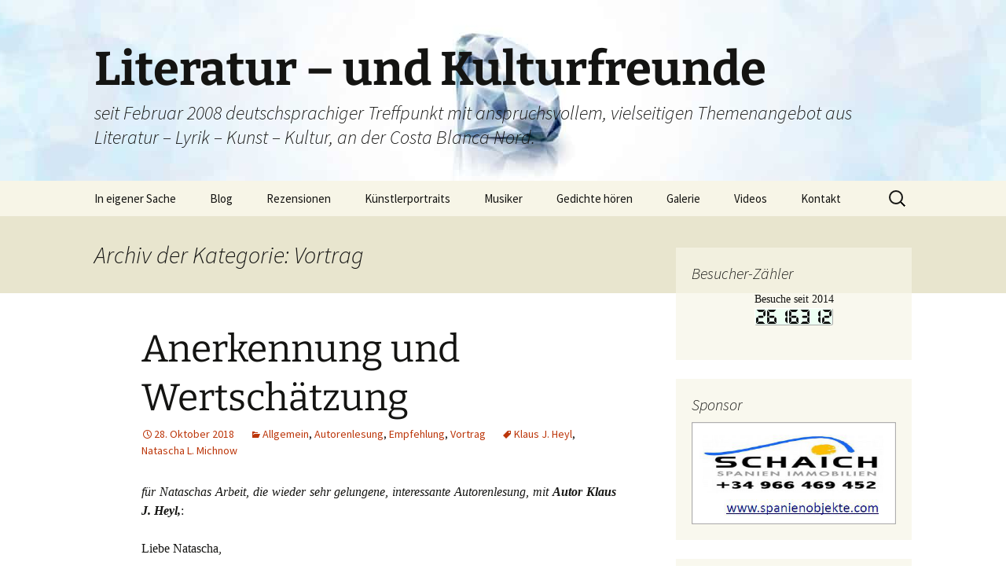

--- FILE ---
content_type: text/html; charset=UTF-8
request_url: https://www.literaturfreunde-costa-blanca.com/vortrag/
body_size: 36905
content:
<!DOCTYPE html>
<html lang="de">
<head>
	<meta charset="UTF-8">
	<meta name="viewport" content="width=device-width">
	<title>Vortrag | Literatur – und Kulturfreunde</title>
	<link rel="profile" href="https://gmpg.org/xfn/11">
	<link rel="pingback" href="https://www.literaturfreunde-costa-blanca.com/xmlrpc.php">
	
	  <meta name='robots' content='max-image-preview:large' />
<link rel='dns-prefetch' href='//www.googletagmanager.com' />
<link rel="alternate" type="application/rss+xml" title="Literatur – und Kulturfreunde &raquo; Feed" href="https://www.literaturfreunde-costa-blanca.com/feed/" />
<link rel="alternate" type="application/rss+xml" title="Literatur – und Kulturfreunde &raquo; Kommentar-Feed" href="https://www.literaturfreunde-costa-blanca.com/comments/feed/" />
<link rel="alternate" type="application/rss+xml" title="Literatur – und Kulturfreunde &raquo; Kategorie-Feed für Vortrag" href="https://www.literaturfreunde-costa-blanca.com/vortrag/feed/" />
		<!-- This site uses the Google Analytics by MonsterInsights plugin v9.11.1 - Using Analytics tracking - https://www.monsterinsights.com/ -->
							<script src="//www.googletagmanager.com/gtag/js?id=G-YFKH5B5K6N"  data-cfasync="false" data-wpfc-render="false" async></script>
			<script data-cfasync="false" data-wpfc-render="false">
				var mi_version = '9.11.1';
				var mi_track_user = true;
				var mi_no_track_reason = '';
								var MonsterInsightsDefaultLocations = {"page_location":"https:\/\/www.literaturfreunde-costa-blanca.com\/vortrag\/"};
								if ( typeof MonsterInsightsPrivacyGuardFilter === 'function' ) {
					var MonsterInsightsLocations = (typeof MonsterInsightsExcludeQuery === 'object') ? MonsterInsightsPrivacyGuardFilter( MonsterInsightsExcludeQuery ) : MonsterInsightsPrivacyGuardFilter( MonsterInsightsDefaultLocations );
				} else {
					var MonsterInsightsLocations = (typeof MonsterInsightsExcludeQuery === 'object') ? MonsterInsightsExcludeQuery : MonsterInsightsDefaultLocations;
				}

								var disableStrs = [
										'ga-disable-G-YFKH5B5K6N',
									];

				/* Function to detect opted out users */
				function __gtagTrackerIsOptedOut() {
					for (var index = 0; index < disableStrs.length; index++) {
						if (document.cookie.indexOf(disableStrs[index] + '=true') > -1) {
							return true;
						}
					}

					return false;
				}

				/* Disable tracking if the opt-out cookie exists. */
				if (__gtagTrackerIsOptedOut()) {
					for (var index = 0; index < disableStrs.length; index++) {
						window[disableStrs[index]] = true;
					}
				}

				/* Opt-out function */
				function __gtagTrackerOptout() {
					for (var index = 0; index < disableStrs.length; index++) {
						document.cookie = disableStrs[index] + '=true; expires=Thu, 31 Dec 2099 23:59:59 UTC; path=/';
						window[disableStrs[index]] = true;
					}
				}

				if ('undefined' === typeof gaOptout) {
					function gaOptout() {
						__gtagTrackerOptout();
					}
				}
								window.dataLayer = window.dataLayer || [];

				window.MonsterInsightsDualTracker = {
					helpers: {},
					trackers: {},
				};
				if (mi_track_user) {
					function __gtagDataLayer() {
						dataLayer.push(arguments);
					}

					function __gtagTracker(type, name, parameters) {
						if (!parameters) {
							parameters = {};
						}

						if (parameters.send_to) {
							__gtagDataLayer.apply(null, arguments);
							return;
						}

						if (type === 'event') {
														parameters.send_to = monsterinsights_frontend.v4_id;
							var hookName = name;
							if (typeof parameters['event_category'] !== 'undefined') {
								hookName = parameters['event_category'] + ':' + name;
							}

							if (typeof MonsterInsightsDualTracker.trackers[hookName] !== 'undefined') {
								MonsterInsightsDualTracker.trackers[hookName](parameters);
							} else {
								__gtagDataLayer('event', name, parameters);
							}
							
						} else {
							__gtagDataLayer.apply(null, arguments);
						}
					}

					__gtagTracker('js', new Date());
					__gtagTracker('set', {
						'developer_id.dZGIzZG': true,
											});
					if ( MonsterInsightsLocations.page_location ) {
						__gtagTracker('set', MonsterInsightsLocations);
					}
										__gtagTracker('config', 'G-YFKH5B5K6N', {"forceSSL":"true"} );
										window.gtag = __gtagTracker;										(function () {
						/* https://developers.google.com/analytics/devguides/collection/analyticsjs/ */
						/* ga and __gaTracker compatibility shim. */
						var noopfn = function () {
							return null;
						};
						var newtracker = function () {
							return new Tracker();
						};
						var Tracker = function () {
							return null;
						};
						var p = Tracker.prototype;
						p.get = noopfn;
						p.set = noopfn;
						p.send = function () {
							var args = Array.prototype.slice.call(arguments);
							args.unshift('send');
							__gaTracker.apply(null, args);
						};
						var __gaTracker = function () {
							var len = arguments.length;
							if (len === 0) {
								return;
							}
							var f = arguments[len - 1];
							if (typeof f !== 'object' || f === null || typeof f.hitCallback !== 'function') {
								if ('send' === arguments[0]) {
									var hitConverted, hitObject = false, action;
									if ('event' === arguments[1]) {
										if ('undefined' !== typeof arguments[3]) {
											hitObject = {
												'eventAction': arguments[3],
												'eventCategory': arguments[2],
												'eventLabel': arguments[4],
												'value': arguments[5] ? arguments[5] : 1,
											}
										}
									}
									if ('pageview' === arguments[1]) {
										if ('undefined' !== typeof arguments[2]) {
											hitObject = {
												'eventAction': 'page_view',
												'page_path': arguments[2],
											}
										}
									}
									if (typeof arguments[2] === 'object') {
										hitObject = arguments[2];
									}
									if (typeof arguments[5] === 'object') {
										Object.assign(hitObject, arguments[5]);
									}
									if ('undefined' !== typeof arguments[1].hitType) {
										hitObject = arguments[1];
										if ('pageview' === hitObject.hitType) {
											hitObject.eventAction = 'page_view';
										}
									}
									if (hitObject) {
										action = 'timing' === arguments[1].hitType ? 'timing_complete' : hitObject.eventAction;
										hitConverted = mapArgs(hitObject);
										__gtagTracker('event', action, hitConverted);
									}
								}
								return;
							}

							function mapArgs(args) {
								var arg, hit = {};
								var gaMap = {
									'eventCategory': 'event_category',
									'eventAction': 'event_action',
									'eventLabel': 'event_label',
									'eventValue': 'event_value',
									'nonInteraction': 'non_interaction',
									'timingCategory': 'event_category',
									'timingVar': 'name',
									'timingValue': 'value',
									'timingLabel': 'event_label',
									'page': 'page_path',
									'location': 'page_location',
									'title': 'page_title',
									'referrer' : 'page_referrer',
								};
								for (arg in args) {
																		if (!(!args.hasOwnProperty(arg) || !gaMap.hasOwnProperty(arg))) {
										hit[gaMap[arg]] = args[arg];
									} else {
										hit[arg] = args[arg];
									}
								}
								return hit;
							}

							try {
								f.hitCallback();
							} catch (ex) {
							}
						};
						__gaTracker.create = newtracker;
						__gaTracker.getByName = newtracker;
						__gaTracker.getAll = function () {
							return [];
						};
						__gaTracker.remove = noopfn;
						__gaTracker.loaded = true;
						window['__gaTracker'] = __gaTracker;
					})();
									} else {
										console.log("");
					(function () {
						function __gtagTracker() {
							return null;
						}

						window['__gtagTracker'] = __gtagTracker;
						window['gtag'] = __gtagTracker;
					})();
									}
			</script>
							<!-- / Google Analytics by MonsterInsights -->
		<style id='wp-img-auto-sizes-contain-inline-css'>
img:is([sizes=auto i],[sizes^="auto," i]){contain-intrinsic-size:3000px 1500px}
/*# sourceURL=wp-img-auto-sizes-contain-inline-css */
</style>
<style id='wp-emoji-styles-inline-css'>

	img.wp-smiley, img.emoji {
		display: inline !important;
		border: none !important;
		box-shadow: none !important;
		height: 1em !important;
		width: 1em !important;
		margin: 0 0.07em !important;
		vertical-align: -0.1em !important;
		background: none !important;
		padding: 0 !important;
	}
/*# sourceURL=wp-emoji-styles-inline-css */
</style>
<style id='wp-block-library-inline-css'>
:root{--wp-block-synced-color:#7a00df;--wp-block-synced-color--rgb:122,0,223;--wp-bound-block-color:var(--wp-block-synced-color);--wp-editor-canvas-background:#ddd;--wp-admin-theme-color:#007cba;--wp-admin-theme-color--rgb:0,124,186;--wp-admin-theme-color-darker-10:#006ba1;--wp-admin-theme-color-darker-10--rgb:0,107,160.5;--wp-admin-theme-color-darker-20:#005a87;--wp-admin-theme-color-darker-20--rgb:0,90,135;--wp-admin-border-width-focus:2px}@media (min-resolution:192dpi){:root{--wp-admin-border-width-focus:1.5px}}.wp-element-button{cursor:pointer}:root .has-very-light-gray-background-color{background-color:#eee}:root .has-very-dark-gray-background-color{background-color:#313131}:root .has-very-light-gray-color{color:#eee}:root .has-very-dark-gray-color{color:#313131}:root .has-vivid-green-cyan-to-vivid-cyan-blue-gradient-background{background:linear-gradient(135deg,#00d084,#0693e3)}:root .has-purple-crush-gradient-background{background:linear-gradient(135deg,#34e2e4,#4721fb 50%,#ab1dfe)}:root .has-hazy-dawn-gradient-background{background:linear-gradient(135deg,#faaca8,#dad0ec)}:root .has-subdued-olive-gradient-background{background:linear-gradient(135deg,#fafae1,#67a671)}:root .has-atomic-cream-gradient-background{background:linear-gradient(135deg,#fdd79a,#004a59)}:root .has-nightshade-gradient-background{background:linear-gradient(135deg,#330968,#31cdcf)}:root .has-midnight-gradient-background{background:linear-gradient(135deg,#020381,#2874fc)}:root{--wp--preset--font-size--normal:16px;--wp--preset--font-size--huge:42px}.has-regular-font-size{font-size:1em}.has-larger-font-size{font-size:2.625em}.has-normal-font-size{font-size:var(--wp--preset--font-size--normal)}.has-huge-font-size{font-size:var(--wp--preset--font-size--huge)}.has-text-align-center{text-align:center}.has-text-align-left{text-align:left}.has-text-align-right{text-align:right}.has-fit-text{white-space:nowrap!important}#end-resizable-editor-section{display:none}.aligncenter{clear:both}.items-justified-left{justify-content:flex-start}.items-justified-center{justify-content:center}.items-justified-right{justify-content:flex-end}.items-justified-space-between{justify-content:space-between}.screen-reader-text{border:0;clip-path:inset(50%);height:1px;margin:-1px;overflow:hidden;padding:0;position:absolute;width:1px;word-wrap:normal!important}.screen-reader-text:focus{background-color:#ddd;clip-path:none;color:#444;display:block;font-size:1em;height:auto;left:5px;line-height:normal;padding:15px 23px 14px;text-decoration:none;top:5px;width:auto;z-index:100000}html :where(.has-border-color){border-style:solid}html :where([style*=border-top-color]){border-top-style:solid}html :where([style*=border-right-color]){border-right-style:solid}html :where([style*=border-bottom-color]){border-bottom-style:solid}html :where([style*=border-left-color]){border-left-style:solid}html :where([style*=border-width]){border-style:solid}html :where([style*=border-top-width]){border-top-style:solid}html :where([style*=border-right-width]){border-right-style:solid}html :where([style*=border-bottom-width]){border-bottom-style:solid}html :where([style*=border-left-width]){border-left-style:solid}html :where(img[class*=wp-image-]){height:auto;max-width:100%}:where(figure){margin:0 0 1em}html :where(.is-position-sticky){--wp-admin--admin-bar--position-offset:var(--wp-admin--admin-bar--height,0px)}@media screen and (max-width:600px){html :where(.is-position-sticky){--wp-admin--admin-bar--position-offset:0px}}

/*# sourceURL=wp-block-library-inline-css */
</style><style id='wp-block-button-inline-css'>
.wp-block-button__link{align-content:center;box-sizing:border-box;cursor:pointer;display:inline-block;height:100%;text-align:center;word-break:break-word}.wp-block-button__link.aligncenter{text-align:center}.wp-block-button__link.alignright{text-align:right}:where(.wp-block-button__link){border-radius:9999px;box-shadow:none;padding:calc(.667em + 2px) calc(1.333em + 2px);text-decoration:none}.wp-block-button[style*=text-decoration] .wp-block-button__link{text-decoration:inherit}.wp-block-buttons>.wp-block-button.has-custom-width{max-width:none}.wp-block-buttons>.wp-block-button.has-custom-width .wp-block-button__link{width:100%}.wp-block-buttons>.wp-block-button.has-custom-font-size .wp-block-button__link{font-size:inherit}.wp-block-buttons>.wp-block-button.wp-block-button__width-25{width:calc(25% - var(--wp--style--block-gap, .5em)*.75)}.wp-block-buttons>.wp-block-button.wp-block-button__width-50{width:calc(50% - var(--wp--style--block-gap, .5em)*.5)}.wp-block-buttons>.wp-block-button.wp-block-button__width-75{width:calc(75% - var(--wp--style--block-gap, .5em)*.25)}.wp-block-buttons>.wp-block-button.wp-block-button__width-100{flex-basis:100%;width:100%}.wp-block-buttons.is-vertical>.wp-block-button.wp-block-button__width-25{width:25%}.wp-block-buttons.is-vertical>.wp-block-button.wp-block-button__width-50{width:50%}.wp-block-buttons.is-vertical>.wp-block-button.wp-block-button__width-75{width:75%}.wp-block-button.is-style-squared,.wp-block-button__link.wp-block-button.is-style-squared{border-radius:0}.wp-block-button.no-border-radius,.wp-block-button__link.no-border-radius{border-radius:0!important}:root :where(.wp-block-button .wp-block-button__link.is-style-outline),:root :where(.wp-block-button.is-style-outline>.wp-block-button__link){border:2px solid;padding:.667em 1.333em}:root :where(.wp-block-button .wp-block-button__link.is-style-outline:not(.has-text-color)),:root :where(.wp-block-button.is-style-outline>.wp-block-button__link:not(.has-text-color)){color:currentColor}:root :where(.wp-block-button .wp-block-button__link.is-style-outline:not(.has-background)),:root :where(.wp-block-button.is-style-outline>.wp-block-button__link:not(.has-background)){background-color:initial;background-image:none}
/*# sourceURL=https://www.literaturfreunde-costa-blanca.com/wp-includes/blocks/button/style.min.css */
</style>
<style id='wp-block-image-inline-css'>
.wp-block-image>a,.wp-block-image>figure>a{display:inline-block}.wp-block-image img{box-sizing:border-box;height:auto;max-width:100%;vertical-align:bottom}@media not (prefers-reduced-motion){.wp-block-image img.hide{visibility:hidden}.wp-block-image img.show{animation:show-content-image .4s}}.wp-block-image[style*=border-radius] img,.wp-block-image[style*=border-radius]>a{border-radius:inherit}.wp-block-image.has-custom-border img{box-sizing:border-box}.wp-block-image.aligncenter{text-align:center}.wp-block-image.alignfull>a,.wp-block-image.alignwide>a{width:100%}.wp-block-image.alignfull img,.wp-block-image.alignwide img{height:auto;width:100%}.wp-block-image .aligncenter,.wp-block-image .alignleft,.wp-block-image .alignright,.wp-block-image.aligncenter,.wp-block-image.alignleft,.wp-block-image.alignright{display:table}.wp-block-image .aligncenter>figcaption,.wp-block-image .alignleft>figcaption,.wp-block-image .alignright>figcaption,.wp-block-image.aligncenter>figcaption,.wp-block-image.alignleft>figcaption,.wp-block-image.alignright>figcaption{caption-side:bottom;display:table-caption}.wp-block-image .alignleft{float:left;margin:.5em 1em .5em 0}.wp-block-image .alignright{float:right;margin:.5em 0 .5em 1em}.wp-block-image .aligncenter{margin-left:auto;margin-right:auto}.wp-block-image :where(figcaption){margin-bottom:1em;margin-top:.5em}.wp-block-image.is-style-circle-mask img{border-radius:9999px}@supports ((-webkit-mask-image:none) or (mask-image:none)) or (-webkit-mask-image:none){.wp-block-image.is-style-circle-mask img{border-radius:0;-webkit-mask-image:url('data:image/svg+xml;utf8,<svg viewBox="0 0 100 100" xmlns="http://www.w3.org/2000/svg"><circle cx="50" cy="50" r="50"/></svg>');mask-image:url('data:image/svg+xml;utf8,<svg viewBox="0 0 100 100" xmlns="http://www.w3.org/2000/svg"><circle cx="50" cy="50" r="50"/></svg>');mask-mode:alpha;-webkit-mask-position:center;mask-position:center;-webkit-mask-repeat:no-repeat;mask-repeat:no-repeat;-webkit-mask-size:contain;mask-size:contain}}:root :where(.wp-block-image.is-style-rounded img,.wp-block-image .is-style-rounded img){border-radius:9999px}.wp-block-image figure{margin:0}.wp-lightbox-container{display:flex;flex-direction:column;position:relative}.wp-lightbox-container img{cursor:zoom-in}.wp-lightbox-container img:hover+button{opacity:1}.wp-lightbox-container button{align-items:center;backdrop-filter:blur(16px) saturate(180%);background-color:#5a5a5a40;border:none;border-radius:4px;cursor:zoom-in;display:flex;height:20px;justify-content:center;opacity:0;padding:0;position:absolute;right:16px;text-align:center;top:16px;width:20px;z-index:100}@media not (prefers-reduced-motion){.wp-lightbox-container button{transition:opacity .2s ease}}.wp-lightbox-container button:focus-visible{outline:3px auto #5a5a5a40;outline:3px auto -webkit-focus-ring-color;outline-offset:3px}.wp-lightbox-container button:hover{cursor:pointer;opacity:1}.wp-lightbox-container button:focus{opacity:1}.wp-lightbox-container button:focus,.wp-lightbox-container button:hover,.wp-lightbox-container button:not(:hover):not(:active):not(.has-background){background-color:#5a5a5a40;border:none}.wp-lightbox-overlay{box-sizing:border-box;cursor:zoom-out;height:100vh;left:0;overflow:hidden;position:fixed;top:0;visibility:hidden;width:100%;z-index:100000}.wp-lightbox-overlay .close-button{align-items:center;cursor:pointer;display:flex;justify-content:center;min-height:40px;min-width:40px;padding:0;position:absolute;right:calc(env(safe-area-inset-right) + 16px);top:calc(env(safe-area-inset-top) + 16px);z-index:5000000}.wp-lightbox-overlay .close-button:focus,.wp-lightbox-overlay .close-button:hover,.wp-lightbox-overlay .close-button:not(:hover):not(:active):not(.has-background){background:none;border:none}.wp-lightbox-overlay .lightbox-image-container{height:var(--wp--lightbox-container-height);left:50%;overflow:hidden;position:absolute;top:50%;transform:translate(-50%,-50%);transform-origin:top left;width:var(--wp--lightbox-container-width);z-index:9999999999}.wp-lightbox-overlay .wp-block-image{align-items:center;box-sizing:border-box;display:flex;height:100%;justify-content:center;margin:0;position:relative;transform-origin:0 0;width:100%;z-index:3000000}.wp-lightbox-overlay .wp-block-image img{height:var(--wp--lightbox-image-height);min-height:var(--wp--lightbox-image-height);min-width:var(--wp--lightbox-image-width);width:var(--wp--lightbox-image-width)}.wp-lightbox-overlay .wp-block-image figcaption{display:none}.wp-lightbox-overlay button{background:none;border:none}.wp-lightbox-overlay .scrim{background-color:#fff;height:100%;opacity:.9;position:absolute;width:100%;z-index:2000000}.wp-lightbox-overlay.active{visibility:visible}@media not (prefers-reduced-motion){.wp-lightbox-overlay.active{animation:turn-on-visibility .25s both}.wp-lightbox-overlay.active img{animation:turn-on-visibility .35s both}.wp-lightbox-overlay.show-closing-animation:not(.active){animation:turn-off-visibility .35s both}.wp-lightbox-overlay.show-closing-animation:not(.active) img{animation:turn-off-visibility .25s both}.wp-lightbox-overlay.zoom.active{animation:none;opacity:1;visibility:visible}.wp-lightbox-overlay.zoom.active .lightbox-image-container{animation:lightbox-zoom-in .4s}.wp-lightbox-overlay.zoom.active .lightbox-image-container img{animation:none}.wp-lightbox-overlay.zoom.active .scrim{animation:turn-on-visibility .4s forwards}.wp-lightbox-overlay.zoom.show-closing-animation:not(.active){animation:none}.wp-lightbox-overlay.zoom.show-closing-animation:not(.active) .lightbox-image-container{animation:lightbox-zoom-out .4s}.wp-lightbox-overlay.zoom.show-closing-animation:not(.active) .lightbox-image-container img{animation:none}.wp-lightbox-overlay.zoom.show-closing-animation:not(.active) .scrim{animation:turn-off-visibility .4s forwards}}@keyframes show-content-image{0%{visibility:hidden}99%{visibility:hidden}to{visibility:visible}}@keyframes turn-on-visibility{0%{opacity:0}to{opacity:1}}@keyframes turn-off-visibility{0%{opacity:1;visibility:visible}99%{opacity:0;visibility:visible}to{opacity:0;visibility:hidden}}@keyframes lightbox-zoom-in{0%{transform:translate(calc((-100vw + var(--wp--lightbox-scrollbar-width))/2 + var(--wp--lightbox-initial-left-position)),calc(-50vh + var(--wp--lightbox-initial-top-position))) scale(var(--wp--lightbox-scale))}to{transform:translate(-50%,-50%) scale(1)}}@keyframes lightbox-zoom-out{0%{transform:translate(-50%,-50%) scale(1);visibility:visible}99%{visibility:visible}to{transform:translate(calc((-100vw + var(--wp--lightbox-scrollbar-width))/2 + var(--wp--lightbox-initial-left-position)),calc(-50vh + var(--wp--lightbox-initial-top-position))) scale(var(--wp--lightbox-scale));visibility:hidden}}
/*# sourceURL=https://www.literaturfreunde-costa-blanca.com/wp-includes/blocks/image/style.min.css */
</style>
<style id='wp-block-image-theme-inline-css'>
:root :where(.wp-block-image figcaption){color:#555;font-size:13px;text-align:center}.is-dark-theme :root :where(.wp-block-image figcaption){color:#ffffffa6}.wp-block-image{margin:0 0 1em}
/*# sourceURL=https://www.literaturfreunde-costa-blanca.com/wp-includes/blocks/image/theme.min.css */
</style>
<style id='wp-block-paragraph-inline-css'>
.is-small-text{font-size:.875em}.is-regular-text{font-size:1em}.is-large-text{font-size:2.25em}.is-larger-text{font-size:3em}.has-drop-cap:not(:focus):first-letter{float:left;font-size:8.4em;font-style:normal;font-weight:100;line-height:.68;margin:.05em .1em 0 0;text-transform:uppercase}body.rtl .has-drop-cap:not(:focus):first-letter{float:none;margin-left:.1em}p.has-drop-cap.has-background{overflow:hidden}:root :where(p.has-background){padding:1.25em 2.375em}:where(p.has-text-color:not(.has-link-color)) a{color:inherit}p.has-text-align-left[style*="writing-mode:vertical-lr"],p.has-text-align-right[style*="writing-mode:vertical-rl"]{rotate:180deg}
/*# sourceURL=https://www.literaturfreunde-costa-blanca.com/wp-includes/blocks/paragraph/style.min.css */
</style>
<style id='wp-block-separator-inline-css'>
@charset "UTF-8";.wp-block-separator{border:none;border-top:2px solid}:root :where(.wp-block-separator.is-style-dots){height:auto;line-height:1;text-align:center}:root :where(.wp-block-separator.is-style-dots):before{color:currentColor;content:"···";font-family:serif;font-size:1.5em;letter-spacing:2em;padding-left:2em}.wp-block-separator.is-style-dots{background:none!important;border:none!important}
/*# sourceURL=https://www.literaturfreunde-costa-blanca.com/wp-includes/blocks/separator/style.min.css */
</style>
<style id='wp-block-separator-theme-inline-css'>
.wp-block-separator.has-css-opacity{opacity:.4}.wp-block-separator{border:none;border-bottom:2px solid;margin-left:auto;margin-right:auto}.wp-block-separator.has-alpha-channel-opacity{opacity:1}.wp-block-separator:not(.is-style-wide):not(.is-style-dots){width:100px}.wp-block-separator.has-background:not(.is-style-dots){border-bottom:none;height:1px}.wp-block-separator.has-background:not(.is-style-wide):not(.is-style-dots){height:2px}
/*# sourceURL=https://www.literaturfreunde-costa-blanca.com/wp-includes/blocks/separator/theme.min.css */
</style>
<style id='global-styles-inline-css'>
:root{--wp--preset--aspect-ratio--square: 1;--wp--preset--aspect-ratio--4-3: 4/3;--wp--preset--aspect-ratio--3-4: 3/4;--wp--preset--aspect-ratio--3-2: 3/2;--wp--preset--aspect-ratio--2-3: 2/3;--wp--preset--aspect-ratio--16-9: 16/9;--wp--preset--aspect-ratio--9-16: 9/16;--wp--preset--color--black: #000000;--wp--preset--color--cyan-bluish-gray: #abb8c3;--wp--preset--color--white: #fff;--wp--preset--color--pale-pink: #f78da7;--wp--preset--color--vivid-red: #cf2e2e;--wp--preset--color--luminous-vivid-orange: #ff6900;--wp--preset--color--luminous-vivid-amber: #fcb900;--wp--preset--color--light-green-cyan: #7bdcb5;--wp--preset--color--vivid-green-cyan: #00d084;--wp--preset--color--pale-cyan-blue: #8ed1fc;--wp--preset--color--vivid-cyan-blue: #0693e3;--wp--preset--color--vivid-purple: #9b51e0;--wp--preset--color--dark-gray: #141412;--wp--preset--color--red: #bc360a;--wp--preset--color--medium-orange: #db572f;--wp--preset--color--light-orange: #ea9629;--wp--preset--color--yellow: #fbca3c;--wp--preset--color--dark-brown: #220e10;--wp--preset--color--medium-brown: #722d19;--wp--preset--color--light-brown: #eadaa6;--wp--preset--color--beige: #e8e5ce;--wp--preset--color--off-white: #f7f5e7;--wp--preset--gradient--vivid-cyan-blue-to-vivid-purple: linear-gradient(135deg,rgb(6,147,227) 0%,rgb(155,81,224) 100%);--wp--preset--gradient--light-green-cyan-to-vivid-green-cyan: linear-gradient(135deg,rgb(122,220,180) 0%,rgb(0,208,130) 100%);--wp--preset--gradient--luminous-vivid-amber-to-luminous-vivid-orange: linear-gradient(135deg,rgb(252,185,0) 0%,rgb(255,105,0) 100%);--wp--preset--gradient--luminous-vivid-orange-to-vivid-red: linear-gradient(135deg,rgb(255,105,0) 0%,rgb(207,46,46) 100%);--wp--preset--gradient--very-light-gray-to-cyan-bluish-gray: linear-gradient(135deg,rgb(238,238,238) 0%,rgb(169,184,195) 100%);--wp--preset--gradient--cool-to-warm-spectrum: linear-gradient(135deg,rgb(74,234,220) 0%,rgb(151,120,209) 20%,rgb(207,42,186) 40%,rgb(238,44,130) 60%,rgb(251,105,98) 80%,rgb(254,248,76) 100%);--wp--preset--gradient--blush-light-purple: linear-gradient(135deg,rgb(255,206,236) 0%,rgb(152,150,240) 100%);--wp--preset--gradient--blush-bordeaux: linear-gradient(135deg,rgb(254,205,165) 0%,rgb(254,45,45) 50%,rgb(107,0,62) 100%);--wp--preset--gradient--luminous-dusk: linear-gradient(135deg,rgb(255,203,112) 0%,rgb(199,81,192) 50%,rgb(65,88,208) 100%);--wp--preset--gradient--pale-ocean: linear-gradient(135deg,rgb(255,245,203) 0%,rgb(182,227,212) 50%,rgb(51,167,181) 100%);--wp--preset--gradient--electric-grass: linear-gradient(135deg,rgb(202,248,128) 0%,rgb(113,206,126) 100%);--wp--preset--gradient--midnight: linear-gradient(135deg,rgb(2,3,129) 0%,rgb(40,116,252) 100%);--wp--preset--gradient--autumn-brown: linear-gradient(135deg, rgba(226,45,15,1) 0%, rgba(158,25,13,1) 100%);--wp--preset--gradient--sunset-yellow: linear-gradient(135deg, rgba(233,139,41,1) 0%, rgba(238,179,95,1) 100%);--wp--preset--gradient--light-sky: linear-gradient(135deg,rgba(228,228,228,1.0) 0%,rgba(208,225,252,1.0) 100%);--wp--preset--gradient--dark-sky: linear-gradient(135deg,rgba(0,0,0,1.0) 0%,rgba(56,61,69,1.0) 100%);--wp--preset--font-size--small: 13px;--wp--preset--font-size--medium: 20px;--wp--preset--font-size--large: 36px;--wp--preset--font-size--x-large: 42px;--wp--preset--spacing--20: 0.44rem;--wp--preset--spacing--30: 0.67rem;--wp--preset--spacing--40: 1rem;--wp--preset--spacing--50: 1.5rem;--wp--preset--spacing--60: 2.25rem;--wp--preset--spacing--70: 3.38rem;--wp--preset--spacing--80: 5.06rem;--wp--preset--shadow--natural: 6px 6px 9px rgba(0, 0, 0, 0.2);--wp--preset--shadow--deep: 12px 12px 50px rgba(0, 0, 0, 0.4);--wp--preset--shadow--sharp: 6px 6px 0px rgba(0, 0, 0, 0.2);--wp--preset--shadow--outlined: 6px 6px 0px -3px rgb(255, 255, 255), 6px 6px rgb(0, 0, 0);--wp--preset--shadow--crisp: 6px 6px 0px rgb(0, 0, 0);}:where(.is-layout-flex){gap: 0.5em;}:where(.is-layout-grid){gap: 0.5em;}body .is-layout-flex{display: flex;}.is-layout-flex{flex-wrap: wrap;align-items: center;}.is-layout-flex > :is(*, div){margin: 0;}body .is-layout-grid{display: grid;}.is-layout-grid > :is(*, div){margin: 0;}:where(.wp-block-columns.is-layout-flex){gap: 2em;}:where(.wp-block-columns.is-layout-grid){gap: 2em;}:where(.wp-block-post-template.is-layout-flex){gap: 1.25em;}:where(.wp-block-post-template.is-layout-grid){gap: 1.25em;}.has-black-color{color: var(--wp--preset--color--black) !important;}.has-cyan-bluish-gray-color{color: var(--wp--preset--color--cyan-bluish-gray) !important;}.has-white-color{color: var(--wp--preset--color--white) !important;}.has-pale-pink-color{color: var(--wp--preset--color--pale-pink) !important;}.has-vivid-red-color{color: var(--wp--preset--color--vivid-red) !important;}.has-luminous-vivid-orange-color{color: var(--wp--preset--color--luminous-vivid-orange) !important;}.has-luminous-vivid-amber-color{color: var(--wp--preset--color--luminous-vivid-amber) !important;}.has-light-green-cyan-color{color: var(--wp--preset--color--light-green-cyan) !important;}.has-vivid-green-cyan-color{color: var(--wp--preset--color--vivid-green-cyan) !important;}.has-pale-cyan-blue-color{color: var(--wp--preset--color--pale-cyan-blue) !important;}.has-vivid-cyan-blue-color{color: var(--wp--preset--color--vivid-cyan-blue) !important;}.has-vivid-purple-color{color: var(--wp--preset--color--vivid-purple) !important;}.has-black-background-color{background-color: var(--wp--preset--color--black) !important;}.has-cyan-bluish-gray-background-color{background-color: var(--wp--preset--color--cyan-bluish-gray) !important;}.has-white-background-color{background-color: var(--wp--preset--color--white) !important;}.has-pale-pink-background-color{background-color: var(--wp--preset--color--pale-pink) !important;}.has-vivid-red-background-color{background-color: var(--wp--preset--color--vivid-red) !important;}.has-luminous-vivid-orange-background-color{background-color: var(--wp--preset--color--luminous-vivid-orange) !important;}.has-luminous-vivid-amber-background-color{background-color: var(--wp--preset--color--luminous-vivid-amber) !important;}.has-light-green-cyan-background-color{background-color: var(--wp--preset--color--light-green-cyan) !important;}.has-vivid-green-cyan-background-color{background-color: var(--wp--preset--color--vivid-green-cyan) !important;}.has-pale-cyan-blue-background-color{background-color: var(--wp--preset--color--pale-cyan-blue) !important;}.has-vivid-cyan-blue-background-color{background-color: var(--wp--preset--color--vivid-cyan-blue) !important;}.has-vivid-purple-background-color{background-color: var(--wp--preset--color--vivid-purple) !important;}.has-black-border-color{border-color: var(--wp--preset--color--black) !important;}.has-cyan-bluish-gray-border-color{border-color: var(--wp--preset--color--cyan-bluish-gray) !important;}.has-white-border-color{border-color: var(--wp--preset--color--white) !important;}.has-pale-pink-border-color{border-color: var(--wp--preset--color--pale-pink) !important;}.has-vivid-red-border-color{border-color: var(--wp--preset--color--vivid-red) !important;}.has-luminous-vivid-orange-border-color{border-color: var(--wp--preset--color--luminous-vivid-orange) !important;}.has-luminous-vivid-amber-border-color{border-color: var(--wp--preset--color--luminous-vivid-amber) !important;}.has-light-green-cyan-border-color{border-color: var(--wp--preset--color--light-green-cyan) !important;}.has-vivid-green-cyan-border-color{border-color: var(--wp--preset--color--vivid-green-cyan) !important;}.has-pale-cyan-blue-border-color{border-color: var(--wp--preset--color--pale-cyan-blue) !important;}.has-vivid-cyan-blue-border-color{border-color: var(--wp--preset--color--vivid-cyan-blue) !important;}.has-vivid-purple-border-color{border-color: var(--wp--preset--color--vivid-purple) !important;}.has-vivid-cyan-blue-to-vivid-purple-gradient-background{background: var(--wp--preset--gradient--vivid-cyan-blue-to-vivid-purple) !important;}.has-light-green-cyan-to-vivid-green-cyan-gradient-background{background: var(--wp--preset--gradient--light-green-cyan-to-vivid-green-cyan) !important;}.has-luminous-vivid-amber-to-luminous-vivid-orange-gradient-background{background: var(--wp--preset--gradient--luminous-vivid-amber-to-luminous-vivid-orange) !important;}.has-luminous-vivid-orange-to-vivid-red-gradient-background{background: var(--wp--preset--gradient--luminous-vivid-orange-to-vivid-red) !important;}.has-very-light-gray-to-cyan-bluish-gray-gradient-background{background: var(--wp--preset--gradient--very-light-gray-to-cyan-bluish-gray) !important;}.has-cool-to-warm-spectrum-gradient-background{background: var(--wp--preset--gradient--cool-to-warm-spectrum) !important;}.has-blush-light-purple-gradient-background{background: var(--wp--preset--gradient--blush-light-purple) !important;}.has-blush-bordeaux-gradient-background{background: var(--wp--preset--gradient--blush-bordeaux) !important;}.has-luminous-dusk-gradient-background{background: var(--wp--preset--gradient--luminous-dusk) !important;}.has-pale-ocean-gradient-background{background: var(--wp--preset--gradient--pale-ocean) !important;}.has-electric-grass-gradient-background{background: var(--wp--preset--gradient--electric-grass) !important;}.has-midnight-gradient-background{background: var(--wp--preset--gradient--midnight) !important;}.has-small-font-size{font-size: var(--wp--preset--font-size--small) !important;}.has-medium-font-size{font-size: var(--wp--preset--font-size--medium) !important;}.has-large-font-size{font-size: var(--wp--preset--font-size--large) !important;}.has-x-large-font-size{font-size: var(--wp--preset--font-size--x-large) !important;}
/*# sourceURL=global-styles-inline-css */
</style>

<style id='classic-theme-styles-inline-css'>
/*! This file is auto-generated */
.wp-block-button__link{color:#fff;background-color:#32373c;border-radius:9999px;box-shadow:none;text-decoration:none;padding:calc(.667em + 2px) calc(1.333em + 2px);font-size:1.125em}.wp-block-file__button{background:#32373c;color:#fff;text-decoration:none}
/*# sourceURL=/wp-includes/css/classic-themes.min.css */
</style>
<link rel='stylesheet' id='contact-form-7-css' href='https://www.literaturfreunde-costa-blanca.com/wp-content/plugins/contact-form-7/includes/css/styles.css?ver=6.1.4' media='all' />
<link rel='stylesheet' id='my-above-the-fold-css-css' href='https://www.literaturfreunde-costa-blanca.com/wp-content/plugins/my-above-the-fold-css/public/css/my-above-the-fold-css-public.css?ver=1.0.0' media='all' />
<link rel='stylesheet' id='sb2t-styles-css' href='https://www.literaturfreunde-costa-blanca.com/wp-content/plugins/sticky-back2top-for-genesis/css/sb2t-styles.css?ver=6.9' media='all' />
<style id='sb2t-styles-inline-css'>

        .sb2t {
            background-color: rgba(0,0,0, 0.7);
            background-image:  url(https://www.literaturfreunde-costa-blanca.com/wp-content/plugins/sticky-back2top-for-genesis/images/arrow.svg) ;
            right: 10px;
            height: 40px;
                            width: 40px;
            box-shadow: 2px 4px 8px rgba(0,0,0,0.2);
            border-radius: inherit;
        }
/*# sourceURL=sb2t-styles-inline-css */
</style>
<link rel='stylesheet' id='newsletters-bootstrap-css' href='https://www.literaturfreunde-costa-blanca.com/wp-content/plugins/newsletters-lite/views/assets/bootstrap-5.1.3-dist/css/bootstrap.min.css?ver=5.1.3' media='all' />
<link rel='stylesheet' id='fontawesome-css' href='https://www.literaturfreunde-costa-blanca.com/wp-content/plugins/newsletters-lite/views/default2/css/fontawesome.css?ver=4.7.0' media='all' />
<link rel='stylesheet' id='select2-css' href='https://www.literaturfreunde-costa-blanca.com/wp-content/plugins/newsletters-lite/views/default2/css/select2.css?ver=4.0.0' media='all' />
<link rel='stylesheet' id='newsletters-css' href='https://www.literaturfreunde-costa-blanca.com/wp-content/plugins/newsletters-lite/views/default2/css/style.css?ver=6.9' media='all' />
<link rel='stylesheet' id='wp-lightbox-2.min.css-css' href='https://www.literaturfreunde-costa-blanca.com/wp-content/plugins/wp-lightbox-2/styles/lightbox.min.css?ver=1.3.4' media='all' />
<link rel='stylesheet' id='twentythirteen-fonts-css' href='https://www.literaturfreunde-costa-blanca.com/wp-content/themes/twentythirteen/fonts/source-sans-pro-plus-bitter.css?ver=20230328' media='all' />
<link rel='stylesheet' id='genericons-css' href='https://www.literaturfreunde-costa-blanca.com/wp-content/themes/twentythirteen/genericons/genericons.css?ver=3.0.3' media='all' />
<link rel='stylesheet' id='twentythirteen-style-css' href='https://www.literaturfreunde-costa-blanca.com/wp-content/themes/twentythirteen/style.css?ver=20240402' media='all' />
<link rel='stylesheet' id='twentythirteen-block-style-css' href='https://www.literaturfreunde-costa-blanca.com/wp-content/themes/twentythirteen/css/blocks.css?ver=20231016' media='all' />
<link rel='stylesheet' id='ngg_trigger_buttons-css' href='https://www.literaturfreunde-costa-blanca.com/wp-content/plugins/nextgen-gallery/static/GalleryDisplay/trigger_buttons.css?ver=4.0.4' media='all' />
<link rel='stylesheet' id='simplelightbox-0-css' href='https://www.literaturfreunde-costa-blanca.com/wp-content/plugins/nextgen-gallery/static/Lightbox/simplelightbox/simple-lightbox.css?ver=4.0.4' media='all' />
<link rel='stylesheet' id='ngg_basic_slideshow_style-css' href='https://www.literaturfreunde-costa-blanca.com/wp-content/plugins/nextgen-gallery/static/Slideshow/ngg_basic_slideshow.css?ver=4.0.4' media='all' />
<link rel='stylesheet' id='ngg_slick_slideshow_style-css' href='https://www.literaturfreunde-costa-blanca.com/wp-content/plugins/nextgen-gallery/static/Slideshow/slick/slick.css?ver=4.0.4' media='all' />
<link rel='stylesheet' id='ngg_slick_slideshow_theme-css' href='https://www.literaturfreunde-costa-blanca.com/wp-content/plugins/nextgen-gallery/static/Slideshow/slick/slick-theme.css?ver=4.0.4' media='all' />
<link rel='stylesheet' id='nextgen_widgets_style-css' href='https://www.literaturfreunde-costa-blanca.com/wp-content/plugins/nextgen-gallery/static/Widget/display.css?ver=4.0.4' media='all' />
<link rel='stylesheet' id='nextgen_basic_slideshow_style-css' href='https://www.literaturfreunde-costa-blanca.com/wp-content/plugins/nextgen-gallery/static/Slideshow/ngg_basic_slideshow.css?ver=4.0.4' media='all' />
<link rel='stylesheet' id='__EPYT__style-css' href='https://www.literaturfreunde-costa-blanca.com/wp-content/plugins/youtube-embed-plus/styles/ytprefs.min.css?ver=14.2.4' media='all' />
<style id='__EPYT__style-inline-css'>

                .epyt-gallery-thumb {
                        width: 33.333%;
                }
                
/*# sourceURL=__EPYT__style-inline-css */
</style>
<link rel='stylesheet' id='wpgdprc-front-css-css' href='https://www.literaturfreunde-costa-blanca.com/wp-content/plugins/wp-gdpr-compliance/Assets/css/front.css?ver=1706850110' media='all' />
<style id='wpgdprc-front-css-inline-css'>
:root{--wp-gdpr--bar--background-color: #000000;--wp-gdpr--bar--color: #ffffff;--wp-gdpr--button--background-color: #000000;--wp-gdpr--button--background-color--darken: #000000;--wp-gdpr--button--color: #ffffff;}
/*# sourceURL=wpgdprc-front-css-inline-css */
</style>
<link rel='stylesheet' id='adswscCSS-css' href='https://www.literaturfreunde-costa-blanca.com/wp-content/plugins/ads-wp-site-count/css/ads_styles.css?ver=6.9' media='all' />
<script src="https://www.literaturfreunde-costa-blanca.com/wp-content/plugins/google-analytics-for-wordpress/assets/js/frontend-gtag.min.js?ver=9.11.1" id="monsterinsights-frontend-script-js" async data-wp-strategy="async"></script>
<script data-cfasync="false" data-wpfc-render="false" id='monsterinsights-frontend-script-js-extra'>var monsterinsights_frontend = {"js_events_tracking":"true","download_extensions":"pdf,xlm,html,css,,docx,pptx,xlsx","inbound_paths":"[]","home_url":"https:\/\/www.literaturfreunde-costa-blanca.com","hash_tracking":"false","v4_id":"G-YFKH5B5K6N"};</script>
<script src="https://www.literaturfreunde-costa-blanca.com/wp-includes/js/jquery/jquery.min.js?ver=3.7.1" id="jquery-core-js"></script>
<script src="https://www.literaturfreunde-costa-blanca.com/wp-includes/js/jquery/jquery-migrate.min.js?ver=3.4.1" id="jquery-migrate-js"></script>
<script src="https://www.literaturfreunde-costa-blanca.com/wp-content/plugins/my-above-the-fold-css/public/js/my-above-the-fold-css-public.js?ver=1.0.0" id="my-above-the-fold-css-js"></script>
<script src="https://www.literaturfreunde-costa-blanca.com/wp-content/plugins/newsletters-lite/views/assets/bootstrap-5.1.3-dist/js/bootstrap.min.js?ver=5.1.3" id="bootstrap-js"></script>
<script src="https://www.literaturfreunde-costa-blanca.com/wp-content/plugins/newsletters-lite/views/default2/js/bootstrap-datepicker.min.js?ver=1.9.0" id="bootstrap-datepicker-js"></script>
<script id="bootstrap-datepicker-i18n-js-extra">
var bootstrap_datepicker_dates = {"days":["Sonntag","Montag","Dienstag","Mittwoch","Donnerstag","Freitag","Samstag"],"daysShort":["So.","Mo.","Di.","Mi.","Do.","Fr.","Sa."],"daysMin":["S","M","D","M","D","F","S"],"months":["Januar","Februar","M\u00e4rz","April","Mai","Juni","Juli","August","September","Oktober","November","Dezember"],"monthsShort":["Jan.","Feb.","M\u00e4rz","Apr.","Mai","Juni","Juli","Aug.","Sep.","Okt.","Nov.","Dez."],"today":"Today","clear":"Clear","rtl":""};
//# sourceURL=bootstrap-datepicker-i18n-js-extra
</script>
<script src="https://www.literaturfreunde-costa-blanca.com/wp-content/plugins/newsletters-lite/views/default2/js/datepicker-i18n.js?ver=6.9" id="bootstrap-datepicker-i18n-js"></script>
<script src="https://www.literaturfreunde-costa-blanca.com/wp-content/plugins/newsletters-lite/js/select2.js?ver=4.0.0" id="select2-js"></script>
<script src="https://www.literaturfreunde-costa-blanca.com/wp-content/themes/twentythirteen/js/functions.js?ver=20230526" id="twentythirteen-script-js" defer data-wp-strategy="defer"></script>
<script src="https://www.literaturfreunde-costa-blanca.com/wp-content/plugins/wp-image-zoooom/assets/js/jquery.image_zoom.min.js?ver=1.60" id="image_zoooom-js" defer data-wp-strategy="defer" fetchpriority="low"></script>
<script id="image_zoooom-init-js-extra">
var IZ = {"options":{"zoomType":"inner","cursor":"default","easingAmount":12},"with_woocommerce":"0","exchange_thumbnails":"1","enable_mobile":"0","woo_categories":"0","woo_slider":"0","enable_surecart":"0"};
//# sourceURL=image_zoooom-init-js-extra
</script>
<script src="https://www.literaturfreunde-costa-blanca.com/wp-content/plugins/wp-image-zoooom/assets/js/image_zoom-init.js?ver=1.60" id="image_zoooom-init-js" defer data-wp-strategy="defer" fetchpriority="low"></script>
<script id="photocrati_ajax-js-extra">
var photocrati_ajax = {"url":"https://www.literaturfreunde-costa-blanca.com/index.php?photocrati_ajax=1","rest_url":"https://www.literaturfreunde-costa-blanca.com/wp-json/","wp_home_url":"https://www.literaturfreunde-costa-blanca.com","wp_site_url":"https://www.literaturfreunde-costa-blanca.com","wp_root_url":"https://www.literaturfreunde-costa-blanca.com","wp_plugins_url":"https://www.literaturfreunde-costa-blanca.com/wp-content/plugins","wp_content_url":"https://www.literaturfreunde-costa-blanca.com/wp-content","wp_includes_url":"https://www.literaturfreunde-costa-blanca.com/wp-includes/","ngg_param_slug":"nggallery","rest_nonce":"a317a4a580"};
//# sourceURL=photocrati_ajax-js-extra
</script>
<script src="https://www.literaturfreunde-costa-blanca.com/wp-content/plugins/nextgen-gallery/static/Legacy/ajax.min.js?ver=4.0.4" id="photocrati_ajax-js"></script>
<script src="https://www.literaturfreunde-costa-blanca.com/wp-content/plugins/nextgen-gallery/static/FontAwesome/js/v4-shims.min.js?ver=5.3.1" id="fontawesome_v4_shim-js"></script>
<script defer crossorigin="anonymous" data-auto-replace-svg="false" data-keep-original-source="false" data-search-pseudo-elements src="https://www.literaturfreunde-costa-blanca.com/wp-content/plugins/nextgen-gallery/static/FontAwesome/js/all.min.js?ver=5.3.1" id="fontawesome-js"></script>
<script src="https://www.literaturfreunde-costa-blanca.com/wp-content/plugins/nextgen-gallery/static/Slideshow/slick/slick-1.8.0-modded.js?ver=4.0.4" id="ngg_slick-js"></script>

<!-- Google Tag (gtac.js) durch Site-Kit hinzugefügt -->
<!-- Von Site Kit hinzugefügtes Google-Analytics-Snippet -->
<script src="https://www.googletagmanager.com/gtag/js?id=GT-M3994FR" id="google_gtagjs-js" async></script>
<script id="google_gtagjs-js-after">
window.dataLayer = window.dataLayer || [];function gtag(){dataLayer.push(arguments);}
gtag("set","linker",{"domains":["www.literaturfreunde-costa-blanca.com"]});
gtag("js", new Date());
gtag("set", "developer_id.dZTNiMT", true);
gtag("config", "GT-M3994FR");
//# sourceURL=google_gtagjs-js-after
</script>
<script id="__ytprefs__-js-extra">
var _EPYT_ = {"ajaxurl":"https://www.literaturfreunde-costa-blanca.com/wp-admin/admin-ajax.php","security":"b0f11e8ad2","gallery_scrolloffset":"20","eppathtoscripts":"https://www.literaturfreunde-costa-blanca.com/wp-content/plugins/youtube-embed-plus/scripts/","eppath":"https://www.literaturfreunde-costa-blanca.com/wp-content/plugins/youtube-embed-plus/","epresponsiveselector":"[\"iframe.__youtube_prefs_widget__\"]","epdovol":"1","version":"14.2.4","evselector":"iframe.__youtube_prefs__[src], iframe[src*=\"youtube.com/embed/\"], iframe[src*=\"youtube-nocookie.com/embed/\"]","ajax_compat":"","maxres_facade":"eager","ytapi_load":"light","pause_others":"","stopMobileBuffer":"1","facade_mode":"","not_live_on_channel":""};
//# sourceURL=__ytprefs__-js-extra
</script>
<script src="https://www.literaturfreunde-costa-blanca.com/wp-content/plugins/youtube-embed-plus/scripts/ytprefs.min.js?ver=14.2.4" id="__ytprefs__-js"></script>
<script id="wpgdprc-front-js-js-extra">
var wpgdprcFront = {"ajaxUrl":"https://www.literaturfreunde-costa-blanca.com/wp-admin/admin-ajax.php","ajaxNonce":"105c855074","ajaxArg":"security","pluginPrefix":"wpgdprc","blogId":"1","isMultiSite":"","locale":"de_DE","showSignUpModal":"","showFormModal":"","cookieName":"wpgdprc-consent","consentVersion":"","path":"/","prefix":"wpgdprc"};
//# sourceURL=wpgdprc-front-js-js-extra
</script>
<script src="https://www.literaturfreunde-costa-blanca.com/wp-content/plugins/wp-gdpr-compliance/Assets/js/front.min.js?ver=1706850110" id="wpgdprc-front-js-js"></script>
<link rel="https://api.w.org/" href="https://www.literaturfreunde-costa-blanca.com/wp-json/" /><link rel="alternate" title="JSON" type="application/json" href="https://www.literaturfreunde-costa-blanca.com/wp-json/wp/v2/categories/239" /><link rel="EditURI" type="application/rsd+xml" title="RSD" href="https://www.literaturfreunde-costa-blanca.com/xmlrpc.php?rsd" />
<meta name="generator" content="WordPress 6.9" />
<meta name="generator" content="Site Kit by Google 1.171.0" />	<style type="text/css" id="twentythirteen-header-css">
		.site-header {
		background: url(https://www.literaturfreunde-costa-blanca.com/wp-content/uploads/2018/05/weblogo.jpg) no-repeat scroll top;
		background-size: 1600px auto;
	}
	@media (max-width: 767px) {
		.site-header {
			background-size: 768px auto;
		}
	}
	@media (max-width: 359px) {
		.site-header {
			background-size: 360px auto;
		}
	}
			</style>
	
<!-- Von Site Kit hinzugefügtes Google-Tag-Manager-Snippet -->
<script>
			( function( w, d, s, l, i ) {
				w[l] = w[l] || [];
				w[l].push( {'gtm.start': new Date().getTime(), event: 'gtm.js'} );
				var f = d.getElementsByTagName( s )[0],
					j = d.createElement( s ), dl = l != 'dataLayer' ? '&l=' + l : '';
				j.async = true;
				j.src = 'https://www.googletagmanager.com/gtm.js?id=' + i + dl;
				f.parentNode.insertBefore( j, f );
			} )( window, document, 'script', 'dataLayer', 'GTM-KCFFTQK' );
			
</script>

<!-- Ende des von Site Kit hinzugefügten Google-Tag-Manager-Snippets -->
<a href="#0" class="sb2t" title="Back To Top"> </a>
<script type="text/javascript">
var wpmlAjax = 'https://www.literaturfreunde-costa-blanca.com/wp-content/plugins/newsletters-lite/newsletters-lite-ajax.php';
var wpmlUrl = 'https://www.literaturfreunde-costa-blanca.com/wp-content/plugins/newsletters-lite';
var wpmlScroll = "Y";
var newsletters_locale = "de";

	var newsletters_ajaxurl = 'https://www.literaturfreunde-costa-blanca.com/wp-admin/admin-ajax.php?';

$ = jQuery.noConflict();

jQuery(document).ready(function() {
	if (jQuery.isFunction(jQuery.fn.select2)) {
		jQuery('.newsletters select').select2();
	}
	
	if (jQuery.isFunction(jQuery.fn.tooltip)) {
		jQuery('[data-toggle="tooltip"]').tooltip();
	}
});
</script>

<style>img.zoooom,.zoooom img{padding:0!important;}</style><script></script><link rel="icon" href="https://www.literaturfreunde-costa-blanca.com/wp-content/uploads/2018/04/cropped-icon-1-32x32.png" sizes="32x32" />
<link rel="icon" href="https://www.literaturfreunde-costa-blanca.com/wp-content/uploads/2018/04/cropped-icon-1-192x192.png" sizes="192x192" />
<link rel="apple-touch-icon" href="https://www.literaturfreunde-costa-blanca.com/wp-content/uploads/2018/04/cropped-icon-1-180x180.png" />
<meta name="msapplication-TileImage" content="https://www.literaturfreunde-costa-blanca.com/wp-content/uploads/2018/04/cropped-icon-1-270x270.png" />
		<style id="wp-custom-css">
			p {
	font-family: "Calibri";
	text-align:justify;
}
hr {
	border-top: 1px solid #ff00;
width: 100%;
height: 1px;
background-color:red;
	margin-right: auto;
	margin-top:25px;
margin-bottom:25px;
}
hr.wp-block-separator {
	border-top: 1px solid #ff00;
width: 100%;
height: 1px;
background-color:red;
	margin-right: auto;
	margin-top:25px;
margin-bottom:25px;	
}
.alignright {
	float: right;
	margin: 10px;
	padding: 3px;
}
.alignleft {
	float: left;
	margin: 10px;
	padding: 3px;
}
blockquote  {
	text-align:center;
	}
		</style>
		</head>

<body data-rsssl=1 class="archive category category-vortrag category-239 wp-embed-responsive wp-theme-twentythirteen single-author sidebar">
			<!-- Von Site Kit hinzugefügtes Google-Tag-Manager-(noscript)-Snippet -->
		<noscript>
			<iframe src="https://www.googletagmanager.com/ns.html?id=GTM-KCFFTQK" height="0" width="0" style="display:none;visibility:hidden"></iframe>
		</noscript>
		<!-- Ende des von Site Kit hinzugefügten Google-Tag-Manager-(noscript)-Snippets -->
			<div id="page" class="hfeed site">
		<header id="masthead" class="site-header">
			<a class="home-link" href="https://www.literaturfreunde-costa-blanca.com/" rel="home">
				<h1 class="site-title">Literatur – und Kulturfreunde</h1>
				<h2 class="site-description">seit Februar 2008 deutschsprachiger Treffpunkt mit anspruchsvollem, vielseitigen Themenangebot aus Literatur – Lyrik – Kunst &#8211;  Kultur, an der Costa Blanca Nord.</h2>
			</a>

			<div id="navbar" class="navbar">
				<nav id="site-navigation" class="navigation main-navigation">
					<button class="menu-toggle">Menü</button>
					<a class="screen-reader-text skip-link" href="#content">
						Zum Inhalt springen					</a>
					<div class="menu-hauptnavigation-container"><ul id="primary-menu" class="nav-menu"><li id="menu-item-13" class="menu-item menu-item-type-post_type menu-item-object-page menu-item-home menu-item-has-children menu-item-13"><a href="https://www.literaturfreunde-costa-blanca.com/">In eigener Sache</a>
<ul class="sub-menu">
	<li id="menu-item-6974" class="menu-item menu-item-type-post_type menu-item-object-page menu-item-6974"><a href="https://www.literaturfreunde-costa-blanca.com/freunde-der-literatur/herzlich-willkommen/">Herzlich willkommen!</a></li>
	<li id="menu-item-11816" class="menu-item menu-item-type-post_type menu-item-object-page menu-item-11816"><a href="https://www.literaturfreunde-costa-blanca.com/ueberblick-kulturelle-bilanz/">ÜBERBLICK und kulturelle Bilanz</a></li>
	<li id="menu-item-11190" class="menu-item menu-item-type-post_type menu-item-object-page menu-item-11190"><a href="https://www.literaturfreunde-costa-blanca.com/sternekoch/">Sternekoch?</a></li>
</ul>
</li>
<li id="menu-item-18" class="menu-item menu-item-type-post_type menu-item-object-page current_page_parent menu-item-18"><a href="https://www.literaturfreunde-costa-blanca.com/blog/">Blog</a></li>
<li id="menu-item-6495" class="menu-item menu-item-type-post_type menu-item-object-page menu-item-has-children menu-item-6495"><a href="https://www.literaturfreunde-costa-blanca.com/autoren-rezensieren-autoren/" title="Fortsetzungsroman">Rezensionen</a>
<ul class="sub-menu">
	<li id="menu-item-13721" class="menu-item menu-item-type-custom menu-item-object-custom menu-item-13721"><a href="https://www.literaturfreunde-costa-blanca.com/ein-abenteuerliches-vermaechtnis/">Fortsetzungsroman</a></li>
	<li id="menu-item-29" class="menu-item menu-item-type-post_type menu-item-object-page menu-item-29"><a href="https://www.literaturfreunde-costa-blanca.com/autoren-rezensieren-autoren/einladungen-archiv/">Einladungen – Archiv</a></li>
</ul>
</li>
<li id="menu-item-39" class="menu-item menu-item-type-post_type menu-item-object-page menu-item-39"><a href="https://www.literaturfreunde-costa-blanca.com/kuenstlerportraits/">Künstlerportraits</a></li>
<li id="menu-item-52" class="menu-item menu-item-type-post_type menu-item-object-page menu-item-52"><a href="https://www.literaturfreunde-costa-blanca.com/musiker/">Musiker</a></li>
<li id="menu-item-2532" class="menu-item menu-item-type-post_type menu-item-object-page menu-item-2532"><a href="https://www.literaturfreunde-costa-blanca.com/gedichte-hoeren/">Gedichte hören</a></li>
<li id="menu-item-5625" class="menu-item menu-item-type-post_type menu-item-object-page menu-item-has-children menu-item-5625"><a href="https://www.literaturfreunde-costa-blanca.com/fotos/">Galerie</a>
<ul class="sub-menu">
	<li id="menu-item-10192" class="menu-item menu-item-type-post_type menu-item-object-page menu-item-10192"><a href="https://www.literaturfreunde-costa-blanca.com/fotos/galerien-2019/">Galerien – 2019</a></li>
	<li id="menu-item-5781" class="menu-item menu-item-type-post_type menu-item-object-page menu-item-5781"><a href="https://www.literaturfreunde-costa-blanca.com/fotos/galerien-2018/">Galerien – 2018</a></li>
	<li id="menu-item-5780" class="menu-item menu-item-type-post_type menu-item-object-page menu-item-5780"><a href="https://www.literaturfreunde-costa-blanca.com/fotos/galerien-2017/">Galerien – 2017</a></li>
	<li id="menu-item-5779" class="menu-item menu-item-type-post_type menu-item-object-page menu-item-5779"><a href="https://www.literaturfreunde-costa-blanca.com/fotos/galerien-2016/">Galerien – 2016</a></li>
	<li id="menu-item-5778" class="menu-item menu-item-type-post_type menu-item-object-page menu-item-5778"><a href="https://www.literaturfreunde-costa-blanca.com/fotos/galerien-2015/">Galerien – 2015</a></li>
	<li id="menu-item-5777" class="menu-item menu-item-type-post_type menu-item-object-page menu-item-5777"><a href="https://www.literaturfreunde-costa-blanca.com/fotos/galerien-2014/">Galerien – 2014</a></li>
	<li id="menu-item-5776" class="menu-item menu-item-type-post_type menu-item-object-page menu-item-5776"><a href="https://www.literaturfreunde-costa-blanca.com/fotos/galerien-2013/">Galerien – 2013</a></li>
	<li id="menu-item-5775" class="menu-item menu-item-type-post_type menu-item-object-page menu-item-5775"><a href="https://www.literaturfreunde-costa-blanca.com/fotos/galerien-2012/">Galerien – 2012</a></li>
	<li id="menu-item-5774" class="menu-item menu-item-type-post_type menu-item-object-page menu-item-5774"><a href="https://www.literaturfreunde-costa-blanca.com/fotos/galerien-2011/">Galerien – 2011</a></li>
	<li id="menu-item-5773" class="menu-item menu-item-type-post_type menu-item-object-page menu-item-5773"><a href="https://www.literaturfreunde-costa-blanca.com/fotos/galerien-2010/">Galerien – 2010</a></li>
	<li id="menu-item-5772" class="menu-item menu-item-type-post_type menu-item-object-page menu-item-5772"><a href="https://www.literaturfreunde-costa-blanca.com/fotos/galerien-2009/">Galerien – 2009</a></li>
	<li id="menu-item-5771" class="menu-item menu-item-type-post_type menu-item-object-page menu-item-5771"><a href="https://www.literaturfreunde-costa-blanca.com/fotos/galerien-2008/">Galerien – 2008</a></li>
</ul>
</li>
<li id="menu-item-3236" class="menu-item menu-item-type-post_type menu-item-object-page menu-item-3236"><a href="https://www.literaturfreunde-costa-blanca.com/gesammelte-videos/">Videos</a></li>
<li id="menu-item-55" class="menu-item menu-item-type-post_type menu-item-object-page menu-item-has-children menu-item-55"><a href="https://www.literaturfreunde-costa-blanca.com/kontakt/">Kontakt</a>
<ul class="sub-menu">
	<li id="menu-item-6318" class="menu-item menu-item-type-post_type menu-item-object-page menu-item-privacy-policy menu-item-6318"><a rel="privacy-policy" href="https://www.literaturfreunde-costa-blanca.com/datenschutz/">Datenschutz</a></li>
	<li id="menu-item-6319" class="menu-item menu-item-type-post_type menu-item-object-page menu-item-6319"><a href="https://www.literaturfreunde-costa-blanca.com/impressum/">Impressum</a></li>
</ul>
</li>
</ul></div>					<form role="search" method="get" class="search-form" action="https://www.literaturfreunde-costa-blanca.com/">
				<label>
					<span class="screen-reader-text">Suche nach:</span>
					<input type="search" class="search-field" placeholder="Suchen …" value="" name="s" />
				</label>
				<input type="submit" class="search-submit" value="Suchen" />
			</form>				</nav><!-- #site-navigation -->
			</div><!-- #navbar -->
		</header><!-- #masthead -->

		<div id="main" class="site-main">

	<div id="primary" class="content-area">
		<div id="content" class="site-content" role="main">

					<header class="archive-header">
				<h1 class="archive-title">
				Archiv der Kategorie: Vortrag				</h1>

							</header><!-- .archive-header -->

							
<article id="post-8251" class="post-8251 post type-post status-publish format-standard hentry category-allgemein category-autorenlesung category-empfehlung category-vortrag tag-klaus-j-heyl tag-natascha-l-michnow">
	<header class="entry-header">
		
				<h1 class="entry-title">
			<a href="https://www.literaturfreunde-costa-blanca.com/anerkennung-und-wertschaetzung/" rel="bookmark">Anerkennung und Wertschätzung</a>
		</h1>
		
		<div class="entry-meta">
			<span class="date"><a href="https://www.literaturfreunde-costa-blanca.com/anerkennung-und-wertschaetzung/" title="Permalink zu Anerkennung und Wertschätzung" rel="bookmark"><time class="entry-date" datetime="2018-10-28T13:21:56+01:00">28. Oktober 2018</time></a></span><span class="categories-links"><a href="https://www.literaturfreunde-costa-blanca.com/allgemein/" rel="category tag">Allgemein</a>, <a href="https://www.literaturfreunde-costa-blanca.com/autorenlesung/" rel="category tag">Autorenlesung</a>, <a href="https://www.literaturfreunde-costa-blanca.com/empfehlung/" rel="category tag">Empfehlung</a>, <a href="https://www.literaturfreunde-costa-blanca.com/vortrag/" rel="category tag">Vortrag</a></span><span class="tags-links"><a href="https://www.literaturfreunde-costa-blanca.com/tag/klaus-j-heyl/" rel="tag">Klaus J. Heyl</a>, <a href="https://www.literaturfreunde-costa-blanca.com/tag/natascha-l-michnow/" rel="tag">Natascha L. Michnow</a></span><span class="author vcard"><a class="url fn n" href="https://www.literaturfreunde-costa-blanca.com/author/natascha/" title="Alle Beiträge von Natascha L. Michnow anzeigen" rel="author">Natascha L. Michnow</a></span>					</div><!-- .entry-meta -->
	</header><!-- .entry-header -->

		<div class="entry-content">
		
<p><em>für Nataschas Arbeit, die wieder sehr gelungene, interessante Autorenlesung, mit </em><strong><em>Autor Klaus J. Heyl,</em></strong>:</p>



<p>Liebe Natascha,</p>



<p>der gestrige
Nachmittag war ein Erlebnis !!! Nicht nur für mich, sondern
offensichtlich auch für alle Anwesenden, wie ich aus diversen
Äußerungen hören konnte. Die Koordination mit Gesang, Wort und
Bild, die Sie geliefert haben, verdient höchstes Lob. Sie haben, mit
den zusammen gestellten Bildern und Liedern das Buchthema nicht nur
aufgewertet sondern perfektioniert. Dafür danke ich Ihnen herzlich. 
</p>



<p><strong>Ein derart professionelles Engagement verdient eigentlich
größere Bühnen und mehr Publikum. Es macht jede Lesung, sei sie
auch noch so langweilig oder schwierig im Thema, zum unterhaltsamen
Event.</strong></p>



<p><strong>An Lesungen habe ich schon häufig teilgenommen und auch selbs einige durchgeführt. Keine wurde jedoch so interessant und spannungsreich gestaltet wie diese. Ich freue mich schon auf Dienstag, 30. 11., zur zweiten Lesung in Denia.</strong></p>



<p>Ich möchte mich ganz herzlich bei
Natascha bedanken. Ihr unermüdliches und leidenschaftliches
Engagement in Sachen Kultur und Literatur machen solche
Veranstaltungen überhaupt erst möglich. <strong>Die Literatur- &amp;
Kulturfreunde sind eine anspruchsvolle Bereicherung für die Costa
Blanca!</strong></p>



<p>Herzlichst Ihr</p>



<p><strong>Klaus J. Heyl</strong></p>



<hr class="wp-block-separator"/>



<div class="wp-block-image"><figure class="aligncenter"><img fetchpriority="high" decoding="async" width="1246" height="805" src="https://www.literaturfreunde-costa-blanca.com/wp-content/uploads/2018/10/Autorenlesung-25.10.18-mit-Klaus-J.-Heyl.jpg" alt="Klaus J. Heyl" class="wp-image-8253" srcset="https://www.literaturfreunde-costa-blanca.com/wp-content/uploads/2018/10/Autorenlesung-25.10.18-mit-Klaus-J.-Heyl.jpg 1246w, https://www.literaturfreunde-costa-blanca.com/wp-content/uploads/2018/10/Autorenlesung-25.10.18-mit-Klaus-J.-Heyl-300x194.jpg 300w, https://www.literaturfreunde-costa-blanca.com/wp-content/uploads/2018/10/Autorenlesung-25.10.18-mit-Klaus-J.-Heyl-768x496.jpg 768w, https://www.literaturfreunde-costa-blanca.com/wp-content/uploads/2018/10/Autorenlesung-25.10.18-mit-Klaus-J.-Heyl-1024x662.jpg 1024w" sizes="(max-width: 1246px) 100vw, 1246px" /><figcaption><br><br></figcaption></figure></div>



<hr class="wp-block-separator"/>



<div class="wp-block-button"><a class="wp-block-button__link" href="https://www.literaturfreunde-costa-blanca.com/kuenstlerportraits/heyl-klaus-juergen/">Vita Klaus J. Heyl</a></div>
	</div><!-- .entry-content -->
	
	<footer class="entry-meta">
		
			</footer><!-- .entry-meta -->
</article><!-- #post -->
							
<article id="post-7901" class="post-7901 post type-post status-publish format-standard hentry category-autorenlesung category-vortrag tag-biografischer-roman tag-costa-blanca-nachrichten tag-costa-blanca-zeitung tag-eduard-cruesemann tag-hermann-heinrich-meier tag-klaus-j-heyl tag-norddeutscher-lloyd">
	<header class="entry-header">
		
				<h1 class="entry-title">
			<a href="https://www.literaturfreunde-costa-blanca.com/cruesemann/" rel="bookmark">43. Autorenlesung &#8211; mit Klaus J. Heyl</a>
		</h1>
		
		<div class="entry-meta">
			<span class="date"><a href="https://www.literaturfreunde-costa-blanca.com/cruesemann/" title="Permalink zu 43. Autorenlesung &#8211; mit Klaus J. Heyl" rel="bookmark"><time class="entry-date" datetime="2018-10-12T18:32:39+01:00">12. Oktober 2018</time></a></span><span class="categories-links"><a href="https://www.literaturfreunde-costa-blanca.com/autorenlesung/" rel="category tag">Autorenlesung</a>, <a href="https://www.literaturfreunde-costa-blanca.com/vortrag/" rel="category tag">Vortrag</a></span><span class="tags-links"><a href="https://www.literaturfreunde-costa-blanca.com/tag/biografischer-roman/" rel="tag">biografischer Roman</a>, <a href="https://www.literaturfreunde-costa-blanca.com/tag/costa-blanca-nachrichten/" rel="tag">Costa Blanca Nachrichten</a>, <a href="https://www.literaturfreunde-costa-blanca.com/tag/costa-blanca-zeitung/" rel="tag">Costa Blanca Zeitung</a>, <a href="https://www.literaturfreunde-costa-blanca.com/tag/eduard-cruesemann/" rel="tag">Eduard Crüsemann</a>, <a href="https://www.literaturfreunde-costa-blanca.com/tag/hermann-heinrich-meier/" rel="tag">Hermann Heinrich Meier</a>, <a href="https://www.literaturfreunde-costa-blanca.com/tag/klaus-j-heyl/" rel="tag">Klaus J. Heyl</a>, <a href="https://www.literaturfreunde-costa-blanca.com/tag/norddeutscher-lloyd/" rel="tag">Norddeutscher Lloyd</a></span><span class="author vcard"><a class="url fn n" href="https://www.literaturfreunde-costa-blanca.com/author/natascha/" title="Alle Beiträge von Natascha L. Michnow anzeigen" rel="author">Natascha L. Michnow</a></span>					</div><!-- .entry-meta -->
	</header><!-- .entry-header -->

		<div class="entry-content">
		<p style="text-align: center;" align="CENTER"><span style="font-size: 14pt;"><strong>Titel</strong></span></p>
<h3 align="CENTER">CRÜSEMANN &#8211; Wenn die Welt ruft &#8230;</h3>
<p style="text-align: center;"><strong>Auf der Titelseite der&nbsp; <span style="text-decoration: underline;">Costa Blanca Nachrichten Nord</span> vom 19. Oktober 2018.</strong></p>
<p><img decoding="async" class="aligncenter size-large wp-image-7984" src="https://www.literaturfreunde-costa-blanca.com/wp-content/uploads/2018/10/CBN-19.-10.-2018-1024x734.jpg" alt="" width="604" height="433" srcset="https://www.literaturfreunde-costa-blanca.com/wp-content/uploads/2018/10/CBN-19.-10.-2018-1024x734.jpg 1024w, https://www.literaturfreunde-costa-blanca.com/wp-content/uploads/2018/10/CBN-19.-10.-2018-300x215.jpg 300w, https://www.literaturfreunde-costa-blanca.com/wp-content/uploads/2018/10/CBN-19.-10.-2018-768x551.jpg 768w, https://www.literaturfreunde-costa-blanca.com/wp-content/uploads/2018/10/CBN-19.-10.-2018.jpg 1587w" sizes="(max-width: 604px) 100vw, 604px" /></p>
<h3 style="text-align: center;">43. Autorenlesung mit&nbsp; Klaus J. Heyl:</h3>
<h3 style="text-align: center;" align="CENTER"><span style="color: #000000; font-size: 12pt;"><span style="font-family: Calibri, sans-serif;"><u><b>*1. Einladung für Donnerstag, 25. Oktober 2018, im RestaurantePEDRAMALA/Benissa,</b></u></span></span><span style="color: #000000; font-size: 12pt;"><span style="font-family: Calibri, sans-serif;">Ctra. La Fustera 60, Tel.: 965 748 315, Beginn 16 Uhr. Spendeneintritt 8 €, 1 Getränk inklusive.</span></span></h3>
<p style="text-align: center;" align="CENTER"><span style="font-size: 12pt;">************************************************</span></p>
<p style="text-align: center;" align="CENTER"><span style="font-family: Calibri, sans-serif; font-size: 12pt; color: #000000;"><u><b>*2. Einladung Dienstag, 30. Oktober 2018, im Restaurante EL SENYORET, D e n i a,</b></u></span><span style="color: #000000; font-size: 12pt;"><span style="font-family: Calibri, sans-serif;"><span style="color: #000000;">Ctra. Las</span> Marinas km 2,3 . Tel. 966 273 170, Beginn 16 Uhr. Spendeneintritt 8 €, 1 Getränk&nbsp;&nbsp; inklusive.</span></span></p>
<p style="text-align: center;" align="CENTER"><img decoding="async" class=" wp-image-7904 aligncenter" src="https://www.literaturfreunde-costa-blanca.com/wp-content/uploads/2018/10/Klaus-Jürgen-Heyl-977x1024.jpg" alt="" width="410" height="430" srcset="https://www.literaturfreunde-costa-blanca.com/wp-content/uploads/2018/10/Klaus-Jürgen-Heyl-977x1024.jpg 977w, https://www.literaturfreunde-costa-blanca.com/wp-content/uploads/2018/10/Klaus-Jürgen-Heyl-286x300.jpg 286w, https://www.literaturfreunde-costa-blanca.com/wp-content/uploads/2018/10/Klaus-Jürgen-Heyl-768x805.jpg 768w, https://www.literaturfreunde-costa-blanca.com/wp-content/uploads/2018/10/Klaus-Jürgen-Heyl.jpg 2175w" sizes="(max-width: 410px) 100vw, 410px" /></p>
<p align="JUSTIFY"><span style="font-family: Calibri, sans-serif; font-size: 14pt;"><i><b>Eduard Crüsemann</b></i><i>, ein Seidenhändlersohn aus Berlin, will seinen eigenen Weg gehen. 1848 gründet er in der Hansestadt Bremen seine Reederei &amp; Handels-companie. Das romantische Ziel: Er möchte Henriette heiraten und ihr ein sorgenfreies Leben im Groß-bürgertum bieten. &#8211; </i><span style="color: #222222;"><i>Später verschlingt das Meer in einem Sturm eines seiner Schiffe. Er will aufgeben. Doch die Schifffahrt und der Handel mit fremden Ländern ist seine Berufung. Mit </i></span><span style="color: #222222;"><i><b>Konsul Hermann Heinrich Meier </b></i></span><span style="color: #222222;"><i>gründet er dann den </i></span><span style="color: #222222;"><i><b>&#8220;Norddeutschen Lloyd&#8221; </b></i></span><span style="color: #222222;"><i>&#8211; ein Weltunternehmen, das wächst und Kontinente verbindet.</i></span></span></p>
<p align="JUSTIFY"><span style="font-family: Calibri, sans-serif;"><span style="font-size: medium;"><span style="color: #222222;"><i><img loading="lazy" decoding="async" class="aligncenter wp-image-7903" src="https://www.literaturfreunde-costa-blanca.com/wp-content/uploads/2018/10/Cover-vorne-653x1024.jpg" alt="Crüsemann" width="452" height="709" srcset="https://www.literaturfreunde-costa-blanca.com/wp-content/uploads/2018/10/Cover-vorne-653x1024.jpg 653w, https://www.literaturfreunde-costa-blanca.com/wp-content/uploads/2018/10/Cover-vorne-191x300.jpg 191w, https://www.literaturfreunde-costa-blanca.com/wp-content/uploads/2018/10/Cover-vorne-768x1205.jpg 768w, https://www.literaturfreunde-costa-blanca.com/wp-content/uploads/2018/10/Cover-vorne.jpg 1325w" sizes="auto, (max-width: 452px) 100vw, 452px" /></i></span></span></span></p>
<p align="JUSTIFY"> <a href="https://www.literaturfreunde-costa-blanca.com/cruesemann/#more-7901" class="more-link"><span class="screen-reader-text">43. Autorenlesung &#8211; mit Klaus J. Heyl</span> weiterlesen <span class="meta-nav">&rarr;</span></a></p>
	</div><!-- .entry-content -->
	
	<footer class="entry-meta">
		
			</footer><!-- .entry-meta -->
</article><!-- #post -->
							
<article id="post-3697" class="post-3697 post type-post status-publish format-standard hentry category-allgemein category-diashow category-gespraechsrunde category-lesung category-musik category-veranstaltung category-vortrag tag-bolero tag-die-schergen-ceausescus-ja-nicht-ja tag-dr-gabriela-calutiu-sonnenberg tag-eginald-schlattner tag-hochgelobtes-buch-bolero tag-rocklegende-nicu-covaci tag-rumaenische-autorin-und-journalistin tag-rumaenische-band-phoenix">
	<header class="entry-header">
		
				<h1 class="entry-title">
			<a href="https://www.literaturfreunde-costa-blanca.com/unbekannter-nachbar-rumaenien/" rel="bookmark">&#8220;Lernen Sie den unbekannten Nachbarn Rumänien kennen.&#8221;</a>
		</h1>
		
		<div class="entry-meta">
			<span class="date"><a href="https://www.literaturfreunde-costa-blanca.com/unbekannter-nachbar-rumaenien/" title="Permalink zu &#8220;Lernen Sie den unbekannten Nachbarn Rumänien kennen.&#8221;" rel="bookmark"><time class="entry-date" datetime="2018-04-09T12:42:09+01:00">9. April 2018</time></a></span><span class="categories-links"><a href="https://www.literaturfreunde-costa-blanca.com/allgemein/" rel="category tag">Allgemein</a>, <a href="https://www.literaturfreunde-costa-blanca.com/veranstaltung/diashow/" rel="category tag">Diashow</a>, <a href="https://www.literaturfreunde-costa-blanca.com/veranstaltung/gespraechsrunde/" rel="category tag">Gesprächsrunde</a>, <a href="https://www.literaturfreunde-costa-blanca.com/veranstaltung/lesung/" rel="category tag">Lesung</a>, <a href="https://www.literaturfreunde-costa-blanca.com/veranstaltung/musik/" rel="category tag">Musik</a>, <a href="https://www.literaturfreunde-costa-blanca.com/veranstaltung/" rel="category tag">Veranstaltung</a>, <a href="https://www.literaturfreunde-costa-blanca.com/vortrag/" rel="category tag">Vortrag</a></span><span class="tags-links"><a href="https://www.literaturfreunde-costa-blanca.com/tag/bolero/" rel="tag">Bolero</a>, <a href="https://www.literaturfreunde-costa-blanca.com/tag/die-schergen-ceausescus-ja-nicht-ja/" rel="tag">Die Schergen Ceausescus - Ja nicht ja</a>, <a href="https://www.literaturfreunde-costa-blanca.com/tag/dr-gabriela-calutiu-sonnenberg/" rel="tag">Dr. Gabriela Calutiu Sonnenberg</a>, <a href="https://www.literaturfreunde-costa-blanca.com/tag/eginald-schlattner/" rel="tag">Eginald Schlattner</a>, <a href="https://www.literaturfreunde-costa-blanca.com/tag/hochgelobtes-buch-bolero/" rel="tag">hochgelobtes Buch BOLERO</a>, <a href="https://www.literaturfreunde-costa-blanca.com/tag/rocklegende-nicu-covaci/" rel="tag">Rocklegende Nicu Covaci</a>, <a href="https://www.literaturfreunde-costa-blanca.com/tag/rumaenische-autorin-und-journalistin/" rel="tag">rumänische Autorin und Journalistin</a>, <a href="https://www.literaturfreunde-costa-blanca.com/tag/rumaenische-band-phoenix/" rel="tag">rumänische Band Phoenix</a></span><span class="author vcard"><a class="url fn n" href="https://www.literaturfreunde-costa-blanca.com/author/natascha/" title="Alle Beiträge von Natascha L. Michnow anzeigen" rel="author">Natascha L. Michnow</a></span>					</div><!-- .entry-meta -->
	</header><!-- .entry-header -->

		<div class="entry-content">
		<h1 style="text-align: center;" align="LEFT"><span style="font-family: Calibri, sans-serif;">Einladung der Literatur- und Kulturfreunde<br />
</span></h1>
<p style="text-align: center;" align="LEFT"><span style="font-family: Calibri, sans-serif;"><span style="font-size: medium;">für Donnerstag, 26. April 2018, im Restaurante PEDRAMALA/Benissa, Beginn 16 Uhr,&nbsp;&nbsp;&nbsp;&nbsp;&nbsp;&nbsp;&nbsp;&nbsp;&nbsp;&nbsp;&nbsp;&nbsp; </span></span><span style="font-family: Calibri, sans-serif;"><span style="font-size: medium;">Ctra. La Fustera 60, Tel.: 965 748 315. Eintrittsspende 8 €, inklusive ein Getränk.</span></span></p>
<h4 style="text-align: center;"><span style="font-family: Calibri, sans-serif;">Thema: „Lernen Sie den unbekannten Nachbarn Rumänien kennen.“<br />
</span></h4>
<p style="text-align: center;" align="LEFT"><span style="font-family: Calibri, sans-serif;"><span style="font-size: medium;">Es kommt die <strong>mehrfach ausgezeichnete und prämierte Autorin,</strong> <strong>Journalistin,</strong> <strong>Spanienkorrespondentin</strong> des rumänischen Tourismusmagazin „Romania Pitoreaca“ und <strong>Redakteurin</strong> verschiedener rumänischer Publikationen in Irland, Kanada, Australien, USA, Neuseeland und Zypern, und <strong>5-prachige Übersetzerin </strong>speziell für Deutsch, Englisch und Spanisch<br />
</span></span></p>
<h3 style="text-align: center;"><strong><span style="font-family: Calibri, sans-serif;"> D r .&nbsp;&nbsp; </span><span style="font-family: Calibri, sans-serif;">G a b r i e l a &nbsp; C a l u t i u &nbsp; S o n n e n b e r g </span></strong><span style="font-family: Calibri, sans-serif;"><span style="font-size: medium;"><strong>.</strong> &nbsp;</span></span><span style="font-family: Calibri, sans-serif;"><span style="font-size: medium;">&nbsp;</span></span><span style="font-family: Calibri, sans-serif;"><span style="font-size: medium;">&nbsp;</span></span><span style="font-family: Calibri, sans-serif;"><span style="font-size: medium;">*********************************************************&nbsp; &nbsp; </span></span></h3>
<p align="LEFT"><span style="font-family: Calibri, sans-serif;"><span style="font-size: medium;">Lesen Sie bitte ihre interessante Vita hier in&nbsp;&nbsp;&nbsp;&nbsp;&nbsp;<img loading="lazy" decoding="async" class="alignright wp-image-3698" src="https://www.literaturfreunde-costa-blanca.com/wp-content/uploads/2018/04/BoleroBild-3-Gabriela-172x300.jpg" alt="Gabriela Sonnenberg" width="254" height="443" srcset="https://www.literaturfreunde-costa-blanca.com/wp-content/uploads/2018/04/BoleroBild-3-Gabriela-172x300.jpg 172w, https://www.literaturfreunde-costa-blanca.com/wp-content/uploads/2018/04/BoleroBild-3-Gabriela-768x1339.jpg 768w, https://www.literaturfreunde-costa-blanca.com/wp-content/uploads/2018/04/BoleroBild-3-Gabriela-587x1024.jpg 587w, https://www.literaturfreunde-costa-blanca.com/wp-content/uploads/2018/04/BoleroBild-3-Gabriela.jpg 1669w" sizes="auto, (max-width: 254px) 100vw, 254px" />&nbsp;&nbsp;&nbsp;&nbsp;&nbsp; </span></span><span style="font-family: Calibri, sans-serif;"><span style="font-size: medium;">meiner </span></span><span style="font-family: Calibri, sans-serif;"><span style="font-size: medium;">Homepage unter <strong>Künstlerportraits.</strong></span></span><span style="font-family: Calibri, sans-serif;"><span style="font-size: medium;"><a href="https://www.literaturfreunde-costa-blanca.com/"><br />
</a></span></span><span style="font-family: Calibri, sans-serif;"><span style="font-size: medium;"><strong>Gabriela</strong> ist seit langem bereits aktiv bei den Treffen der Literaturfreunde eingebunden, sehr beliebt und erfreute uns schon oft mit ihrem schriftstellerischem Können. </span></span></p>
<p align="LEFT"><span style="font-family: Calibri, sans-serif;"><span style="font-size: medium;">Wir wollen nun von dieser Autorin einige Geschichten aus ihrem neuen hochgelobten Buch <strong>BOLERO</strong> hören, das sie gerade ins Deutsche übersetzte. Sie wird uns auch verschiedenes aus ihrem Leben in ihrem Heimatland Rumänien erzählen.</span></span></p>
<p align="LEFT"><span style="font-family: Calibri, sans-serif;"><span style="font-size: medium;">Wir begeben uns auf einen kulturellen Streifzug, bei dem wir ein wenig <strong>Info mit Fotos</strong> und <strong>Gedichte von berühmten Poeten</strong> hören, natürlich schöne <strong>Panflöten Musik von Gheorghe Zamfir </strong>(1), von der <strong>Literaturnobelpreisträgerin(2009) Herta Müller </strong>(2) gibt es ein starkes Fragment zum Thema Ceausescu, und eine Passage aus einem Buch von <strong>Manfred Kravatzky</strong> (3)<strong>,</strong> in dem er nüchtern die Leiden der Bevölkerung schonungslos offen legt.</span></span></p>
<p align="LEFT"><img loading="lazy" decoding="async" class="aligncenter wp-image-3718" src="https://www.literaturfreunde-costa-blanca.com/wp-content/uploads/2018/04/4-Fotos.jpg" alt="Künstler aus Rumänien" width="622" height="176" srcset="https://www.literaturfreunde-costa-blanca.com/wp-content/uploads/2018/04/4-Fotos.jpg 846w, https://www.literaturfreunde-costa-blanca.com/wp-content/uploads/2018/04/4-Fotos-300x85.jpg 300w, https://www.literaturfreunde-costa-blanca.com/wp-content/uploads/2018/04/4-Fotos-768x217.jpg 768w" sizes="auto, (max-width: 622px) 100vw, 622px" /></p>
<p align="LEFT"><span style="font-family: Calibri, sans-serif;"><span style="font-size: medium;">Das Ganze würzen wir mit <strong>ironisch-humorvollen Texten</strong> aus dem Büchlein AUFGESPIESST – der ewig faszinierende Alltag in Rumänien – von <strong>Benjamin Józsa </strong>(4).</span></span></p>
<p align="LEFT"> <a href="https://www.literaturfreunde-costa-blanca.com/unbekannter-nachbar-rumaenien/#more-3697" class="more-link"><span class="screen-reader-text">&#8220;Lernen Sie den unbekannten Nachbarn Rumänien kennen.&#8221;</span> weiterlesen <span class="meta-nav">&rarr;</span></a></p>
	</div><!-- .entry-content -->
	
	<footer class="entry-meta">
		
			</footer><!-- .entry-meta -->
</article><!-- #post -->
			
					<nav class="navigation paging-navigation">
		<h1 class="screen-reader-text">
			Beitragsnavigation		</h1>
		<div class="nav-links">

						<div class="nav-previous"><a href="https://www.literaturfreunde-costa-blanca.com/vortrag/page/2/" ><span class="meta-nav">&larr;</span> Ältere Beiträge</a></div>
			
			
		</div><!-- .nav-links -->
	</nav><!-- .navigation -->
		
		
		</div><!-- #content -->
	</div><!-- #primary -->

	<div id="tertiary" class="sidebar-container" role="complementary">
		<div class="sidebar-inner">
			<div class="widget-area">
				<aside id="adswscwidget-2" class="widget widget_adswscwidget"><h3 class="widget-title">Besucher-Zähler</h3><p id="adswsc_block" style="text-align:center;">Besuche seit 2014<br><img id='adswsc_counter' style='border-width:1px; border-style:outset; border-color:white; border-radius:3px; ' src='[data-uri]' align='middle'  width='100' /> </p></aside><aside id="custom_html-8" class="widget_text widget widget_custom_html"><h3 class="widget-title">Sponsor</h3><div class="textwidget custom-html-widget"><a href="https://www.spanienobjekte.com/" target="_blank"><img src="https://www.literaturfreunde-costa-blanca.com/wp-content/uploads/2018/10/Schaich-neu.png" alt="Schaich"></a></div></aside><aside id="block-3" class="widget widget_block widget_media_image">
<figure class="wp-block-image size-full is-resized"><a href="https://www.computer-tom.com" target="_blank"><img loading="lazy" decoding="async" src="https://www.literaturfreunde-costa-blanca.com/wp-content/uploads/2021/12/ct2016.png" alt="" class="wp-image-13743" width="257" height="202" srcset="https://www.literaturfreunde-costa-blanca.com/wp-content/uploads/2021/12/ct2016.png 760w, https://www.literaturfreunde-costa-blanca.com/wp-content/uploads/2021/12/ct2016-300x237.png 300w" sizes="auto, (max-width: 257px) 100vw, 257px" /></a></figure>
</aside><aside id="archives-3" class="widget widget_archive"><h3 class="widget-title">Blog Archiv</h3>		<label class="screen-reader-text" for="archives-dropdown-3">Blog Archiv</label>
		<select id="archives-dropdown-3" name="archive-dropdown">
			
			<option value="">Monat auswählen</option>
				<option value='https://www.literaturfreunde-costa-blanca.com/2023/03/'> März 2023 &nbsp;(1)</option>
	<option value='https://www.literaturfreunde-costa-blanca.com/2022/12/'> Dezember 2022 &nbsp;(1)</option>
	<option value='https://www.literaturfreunde-costa-blanca.com/2022/11/'> November 2022 &nbsp;(1)</option>
	<option value='https://www.literaturfreunde-costa-blanca.com/2022/10/'> Oktober 2022 &nbsp;(1)</option>
	<option value='https://www.literaturfreunde-costa-blanca.com/2022/06/'> Juni 2022 &nbsp;(1)</option>
	<option value='https://www.literaturfreunde-costa-blanca.com/2022/03/'> März 2022 &nbsp;(1)</option>
	<option value='https://www.literaturfreunde-costa-blanca.com/2022/02/'> Februar 2022 &nbsp;(1)</option>
	<option value='https://www.literaturfreunde-costa-blanca.com/2021/12/'> Dezember 2021 &nbsp;(1)</option>
	<option value='https://www.literaturfreunde-costa-blanca.com/2021/11/'> November 2021 &nbsp;(2)</option>
	<option value='https://www.literaturfreunde-costa-blanca.com/2021/08/'> August 2021 &nbsp;(2)</option>
	<option value='https://www.literaturfreunde-costa-blanca.com/2021/07/'> Juli 2021 &nbsp;(1)</option>
	<option value='https://www.literaturfreunde-costa-blanca.com/2021/06/'> Juni 2021 &nbsp;(1)</option>
	<option value='https://www.literaturfreunde-costa-blanca.com/2021/05/'> Mai 2021 &nbsp;(1)</option>
	<option value='https://www.literaturfreunde-costa-blanca.com/2021/04/'> April 2021 &nbsp;(1)</option>
	<option value='https://www.literaturfreunde-costa-blanca.com/2021/03/'> März 2021 &nbsp;(1)</option>
	<option value='https://www.literaturfreunde-costa-blanca.com/2021/02/'> Februar 2021 &nbsp;(1)</option>
	<option value='https://www.literaturfreunde-costa-blanca.com/2021/01/'> Januar 2021 &nbsp;(1)</option>
	<option value='https://www.literaturfreunde-costa-blanca.com/2020/12/'> Dezember 2020 &nbsp;(1)</option>
	<option value='https://www.literaturfreunde-costa-blanca.com/2020/10/'> Oktober 2020 &nbsp;(1)</option>
	<option value='https://www.literaturfreunde-costa-blanca.com/2020/09/'> September 2020 &nbsp;(1)</option>
	<option value='https://www.literaturfreunde-costa-blanca.com/2020/04/'> April 2020 &nbsp;(2)</option>
	<option value='https://www.literaturfreunde-costa-blanca.com/2020/03/'> März 2020 &nbsp;(1)</option>
	<option value='https://www.literaturfreunde-costa-blanca.com/2020/02/'> Februar 2020 &nbsp;(1)</option>
	<option value='https://www.literaturfreunde-costa-blanca.com/2019/12/'> Dezember 2019 &nbsp;(2)</option>
	<option value='https://www.literaturfreunde-costa-blanca.com/2019/11/'> November 2019 &nbsp;(1)</option>
	<option value='https://www.literaturfreunde-costa-blanca.com/2019/10/'> Oktober 2019 &nbsp;(2)</option>
	<option value='https://www.literaturfreunde-costa-blanca.com/2019/09/'> September 2019 &nbsp;(1)</option>
	<option value='https://www.literaturfreunde-costa-blanca.com/2019/08/'> August 2019 &nbsp;(1)</option>
	<option value='https://www.literaturfreunde-costa-blanca.com/2019/07/'> Juli 2019 &nbsp;(4)</option>
	<option value='https://www.literaturfreunde-costa-blanca.com/2019/05/'> Mai 2019 &nbsp;(1)</option>
	<option value='https://www.literaturfreunde-costa-blanca.com/2019/04/'> April 2019 &nbsp;(1)</option>
	<option value='https://www.literaturfreunde-costa-blanca.com/2019/03/'> März 2019 &nbsp;(3)</option>
	<option value='https://www.literaturfreunde-costa-blanca.com/2019/02/'> Februar 2019 &nbsp;(2)</option>
	<option value='https://www.literaturfreunde-costa-blanca.com/2019/01/'> Januar 2019 &nbsp;(1)</option>
	<option value='https://www.literaturfreunde-costa-blanca.com/2018/12/'> Dezember 2018 &nbsp;(3)</option>
	<option value='https://www.literaturfreunde-costa-blanca.com/2018/11/'> November 2018 &nbsp;(3)</option>
	<option value='https://www.literaturfreunde-costa-blanca.com/2018/10/'> Oktober 2018 &nbsp;(4)</option>
	<option value='https://www.literaturfreunde-costa-blanca.com/2018/09/'> September 2018 &nbsp;(2)</option>
	<option value='https://www.literaturfreunde-costa-blanca.com/2018/08/'> August 2018 &nbsp;(4)</option>
	<option value='https://www.literaturfreunde-costa-blanca.com/2018/07/'> Juli 2018 &nbsp;(1)</option>
	<option value='https://www.literaturfreunde-costa-blanca.com/2018/06/'> Juni 2018 &nbsp;(2)</option>
	<option value='https://www.literaturfreunde-costa-blanca.com/2018/05/'> Mai 2018 &nbsp;(1)</option>
	<option value='https://www.literaturfreunde-costa-blanca.com/2018/04/'> April 2018 &nbsp;(1)</option>
	<option value='https://www.literaturfreunde-costa-blanca.com/2018/03/'> März 2018 &nbsp;(3)</option>
	<option value='https://www.literaturfreunde-costa-blanca.com/2018/02/'> Februar 2018 &nbsp;(2)</option>
	<option value='https://www.literaturfreunde-costa-blanca.com/2018/01/'> Januar 2018 &nbsp;(2)</option>
	<option value='https://www.literaturfreunde-costa-blanca.com/2017/12/'> Dezember 2017 &nbsp;(4)</option>
	<option value='https://www.literaturfreunde-costa-blanca.com/2017/11/'> November 2017 &nbsp;(1)</option>
	<option value='https://www.literaturfreunde-costa-blanca.com/2017/10/'> Oktober 2017 &nbsp;(1)</option>
	<option value='https://www.literaturfreunde-costa-blanca.com/2017/09/'> September 2017 &nbsp;(1)</option>
	<option value='https://www.literaturfreunde-costa-blanca.com/2017/08/'> August 2017 &nbsp;(2)</option>
	<option value='https://www.literaturfreunde-costa-blanca.com/2017/04/'> April 2017 &nbsp;(2)</option>
	<option value='https://www.literaturfreunde-costa-blanca.com/2017/03/'> März 2017 &nbsp;(2)</option>
	<option value='https://www.literaturfreunde-costa-blanca.com/2016/11/'> November 2016 &nbsp;(1)</option>
	<option value='https://www.literaturfreunde-costa-blanca.com/2016/10/'> Oktober 2016 &nbsp;(1)</option>
	<option value='https://www.literaturfreunde-costa-blanca.com/2016/05/'> Mai 2016 &nbsp;(2)</option>
	<option value='https://www.literaturfreunde-costa-blanca.com/2016/03/'> März 2016 &nbsp;(3)</option>
	<option value='https://www.literaturfreunde-costa-blanca.com/2016/02/'> Februar 2016 &nbsp;(1)</option>
	<option value='https://www.literaturfreunde-costa-blanca.com/2016/01/'> Januar 2016 &nbsp;(1)</option>
	<option value='https://www.literaturfreunde-costa-blanca.com/2015/12/'> Dezember 2015 &nbsp;(1)</option>
	<option value='https://www.literaturfreunde-costa-blanca.com/2015/11/'> November 2015 &nbsp;(1)</option>
	<option value='https://www.literaturfreunde-costa-blanca.com/2015/10/'> Oktober 2015 &nbsp;(1)</option>
	<option value='https://www.literaturfreunde-costa-blanca.com/2015/09/'> September 2015 &nbsp;(2)</option>
	<option value='https://www.literaturfreunde-costa-blanca.com/2015/08/'> August 2015 &nbsp;(1)</option>
	<option value='https://www.literaturfreunde-costa-blanca.com/2015/07/'> Juli 2015 &nbsp;(2)</option>
	<option value='https://www.literaturfreunde-costa-blanca.com/2015/06/'> Juni 2015 &nbsp;(1)</option>
	<option value='https://www.literaturfreunde-costa-blanca.com/2015/05/'> Mai 2015 &nbsp;(3)</option>
	<option value='https://www.literaturfreunde-costa-blanca.com/2015/04/'> April 2015 &nbsp;(2)</option>
	<option value='https://www.literaturfreunde-costa-blanca.com/2015/03/'> März 2015 &nbsp;(1)</option>
	<option value='https://www.literaturfreunde-costa-blanca.com/2015/02/'> Februar 2015 &nbsp;(2)</option>
	<option value='https://www.literaturfreunde-costa-blanca.com/2015/01/'> Januar 2015 &nbsp;(1)</option>
	<option value='https://www.literaturfreunde-costa-blanca.com/2014/11/'> November 2014 &nbsp;(4)</option>
	<option value='https://www.literaturfreunde-costa-blanca.com/2014/10/'> Oktober 2014 &nbsp;(1)</option>
	<option value='https://www.literaturfreunde-costa-blanca.com/2014/09/'> September 2014 &nbsp;(1)</option>
	<option value='https://www.literaturfreunde-costa-blanca.com/2014/08/'> August 2014 &nbsp;(2)</option>
	<option value='https://www.literaturfreunde-costa-blanca.com/2014/07/'> Juli 2014 &nbsp;(3)</option>
	<option value='https://www.literaturfreunde-costa-blanca.com/2014/06/'> Juni 2014 &nbsp;(2)</option>
	<option value='https://www.literaturfreunde-costa-blanca.com/2014/05/'> Mai 2014 &nbsp;(2)</option>
	<option value='https://www.literaturfreunde-costa-blanca.com/2014/04/'> April 2014 &nbsp;(3)</option>
	<option value='https://www.literaturfreunde-costa-blanca.com/2014/03/'> März 2014 &nbsp;(2)</option>
	<option value='https://www.literaturfreunde-costa-blanca.com/2014/02/'> Februar 2014 &nbsp;(1)</option>
	<option value='https://www.literaturfreunde-costa-blanca.com/2014/01/'> Januar 2014 &nbsp;(1)</option>
	<option value='https://www.literaturfreunde-costa-blanca.com/2013/12/'> Dezember 2013 &nbsp;(1)</option>
	<option value='https://www.literaturfreunde-costa-blanca.com/2013/06/'> Juni 2013 &nbsp;(1)</option>
	<option value='https://www.literaturfreunde-costa-blanca.com/2013/05/'> Mai 2013 &nbsp;(1)</option>
	<option value='https://www.literaturfreunde-costa-blanca.com/2013/04/'> April 2013 &nbsp;(1)</option>
	<option value='https://www.literaturfreunde-costa-blanca.com/2013/02/'> Februar 2013 &nbsp;(1)</option>
	<option value='https://www.literaturfreunde-costa-blanca.com/2013/01/'> Januar 2013 &nbsp;(1)</option>
	<option value='https://www.literaturfreunde-costa-blanca.com/2012/12/'> Dezember 2012 &nbsp;(1)</option>
	<option value='https://www.literaturfreunde-costa-blanca.com/2012/09/'> September 2012 &nbsp;(1)</option>
	<option value='https://www.literaturfreunde-costa-blanca.com/2012/06/'> Juni 2012 &nbsp;(1)</option>
	<option value='https://www.literaturfreunde-costa-blanca.com/2012/02/'> Februar 2012 &nbsp;(1)</option>
	<option value='https://www.literaturfreunde-costa-blanca.com/2011/12/'> Dezember 2011 &nbsp;(1)</option>
	<option value='https://www.literaturfreunde-costa-blanca.com/2011/11/'> November 2011 &nbsp;(1)</option>
	<option value='https://www.literaturfreunde-costa-blanca.com/2011/10/'> Oktober 2011 &nbsp;(1)</option>
	<option value='https://www.literaturfreunde-costa-blanca.com/2011/04/'> April 2011 &nbsp;(1)</option>
	<option value='https://www.literaturfreunde-costa-blanca.com/2011/03/'> März 2011 &nbsp;(2)</option>
	<option value='https://www.literaturfreunde-costa-blanca.com/2011/02/'> Februar 2011 &nbsp;(1)</option>
	<option value='https://www.literaturfreunde-costa-blanca.com/2011/01/'> Januar 2011 &nbsp;(1)</option>

		</select>

			<script>
( ( dropdownId ) => {
	const dropdown = document.getElementById( dropdownId );
	function onSelectChange() {
		setTimeout( () => {
			if ( 'escape' === dropdown.dataset.lastkey ) {
				return;
			}
			if ( dropdown.value ) {
				document.location.href = dropdown.value;
			}
		}, 250 );
	}
	function onKeyUp( event ) {
		if ( 'Escape' === event.key ) {
			dropdown.dataset.lastkey = 'escape';
		} else {
			delete dropdown.dataset.lastkey;
		}
	}
	function onClick() {
		delete dropdown.dataset.lastkey;
	}
	dropdown.addEventListener( 'keyup', onKeyUp );
	dropdown.addEventListener( 'click', onClick );
	dropdown.addEventListener( 'change', onSelectChange );
})( "archives-dropdown-3" );

//# sourceURL=WP_Widget_Archives%3A%3Awidget
</script>
</aside><aside id="slideshow-2" class="widget widget_slideshow"><h3 class="widget-title">Slideshow &#8211; kleine Fotoauswahl bisheriger Veranstaltungen</h3><div class="ngg_slideshow widget">
	
<div class="ngg-galleryoverview ngg-slideshow"
	id="ngg-slideshow-0892098be9f2917095fac46922a1045e-15095364170"
	data-gallery-id="0892098be9f2917095fac46922a1045e"
	style="max-width: 300px;
			max-height: 200px;
			display: none;">

	
		<a href="https://www.literaturfreunde-costa-blanca.com/wp-content/gallery/10-17/05.-Restaurant-La-Bresca-in-Els-Poblets-25.10.jpg"
			title=""
			data-src="https://www.literaturfreunde-costa-blanca.com/wp-content/gallery/10-17/05.-Restaurant-La-Bresca-in-Els-Poblets-25.10.jpg"
			data-thumbnail="https://www.literaturfreunde-costa-blanca.com/wp-content/gallery/10-17/thumbs/thumbs_05.-Restaurant-La-Bresca-in-Els-Poblets-25.10.jpg"
			data-image-id="50"
			data-title="05. Restaurant La Bresca in Els Poblets 25.10"
			data-description=""
			class="ngg-simplelightbox" rel="0892098be9f2917095fac46922a1045e">

			<img data-image-id='50'
				title=""
				alt="05. Restaurant La Bresca in Els Poblets 25.10"
				src="https://www.literaturfreunde-costa-blanca.com/wp-content/gallery/10-17/05.-Restaurant-La-Bresca-in-Els-Poblets-25.10.jpg"
				style="max-height: 180px;"/>
		</a>

		
		<a href="https://www.literaturfreunde-costa-blanca.com/wp-content/gallery/03-16/10.-Rut-Blasko-in-Aktion-ein-ebenfalls-sehr-gelungener-Vortrag.jpg"
			title="OLYMPUS DIGITAL CAMERA"
			data-src="https://www.literaturfreunde-costa-blanca.com/wp-content/gallery/03-16/10.-Rut-Blasko-in-Aktion-ein-ebenfalls-sehr-gelungener-Vortrag.jpg"
			data-thumbnail="https://www.literaturfreunde-costa-blanca.com/wp-content/gallery/03-16/thumbs/thumbs_10.-Rut-Blasko-in-Aktion-ein-ebenfalls-sehr-gelungener-Vortrag.jpg"
			data-image-id="104"
			data-title="OLYMPUS DIGITAL CAMERA"
			data-description="OLYMPUS DIGITAL CAMERA"
			class="ngg-simplelightbox" rel="0892098be9f2917095fac46922a1045e">

			<img data-image-id='104'
				title="OLYMPUS DIGITAL CAMERA"
				alt="OLYMPUS DIGITAL CAMERA"
				src="https://www.literaturfreunde-costa-blanca.com/wp-content/gallery/03-16/10.-Rut-Blasko-in-Aktion-ein-ebenfalls-sehr-gelungener-Vortrag.jpg"
				style="max-height: 180px;"/>
		</a>

		
		<a href="https://www.literaturfreunde-costa-blanca.com/wp-content/gallery/03-16/Publikum.jpg"
			title=""
			data-src="https://www.literaturfreunde-costa-blanca.com/wp-content/gallery/03-16/Publikum.jpg"
			data-thumbnail="https://www.literaturfreunde-costa-blanca.com/wp-content/gallery/03-16/thumbs/thumbs_Publikum.jpg"
			data-image-id="114"
			data-title="Publikum"
			data-description=""
			class="ngg-simplelightbox" rel="0892098be9f2917095fac46922a1045e">

			<img data-image-id='114'
				title=""
				alt="Publikum"
				src="https://www.literaturfreunde-costa-blanca.com/wp-content/gallery/03-16/Publikum.jpg"
				style="max-height: 180px;"/>
		</a>

		
		<a href="https://www.literaturfreunde-costa-blanca.com/wp-content/gallery/02-15/09.-Neuer-Autor-bei-uns-mit-h%C3%BCbscher-Begleitung.jpg"
			title=""
			data-src="https://www.literaturfreunde-costa-blanca.com/wp-content/gallery/02-15/09.-Neuer-Autor-bei-uns-mit-h%C3%BCbscher-Begleitung.jpg"
			data-thumbnail="https://www.literaturfreunde-costa-blanca.com/wp-content/gallery/02-15/thumbs/thumbs_09.-Neuer-Autor-bei-uns-mit-h%C3%BCbscher-Begleitung.jpg"
			data-image-id="171"
			data-title="09. Neuer Autor bei uns, mit hübscher Begleitung"
			data-description=""
			class="ngg-simplelightbox" rel="0892098be9f2917095fac46922a1045e">

			<img data-image-id='171'
				title=""
				alt="09. Neuer Autor bei uns, mit hübscher Begleitung"
				src="https://www.literaturfreunde-costa-blanca.com/wp-content/gallery/02-15/09.-Neuer-Autor-bei-uns-mit-h%C3%BCbscher-Begleitung.jpg"
				style="max-height: 180px;"/>
		</a>

		
		<a href="https://www.literaturfreunde-costa-blanca.com/wp-content/gallery/04-13/12.-Gerne-wollte-man-das-spannende-Buch-ganz-lesen.jpg"
			title="OLYMPUS DIGITAL CAMERA"
			data-src="https://www.literaturfreunde-costa-blanca.com/wp-content/gallery/04-13/12.-Gerne-wollte-man-das-spannende-Buch-ganz-lesen.jpg"
			data-thumbnail="https://www.literaturfreunde-costa-blanca.com/wp-content/gallery/04-13/thumbs/thumbs_12.-Gerne-wollte-man-das-spannende-Buch-ganz-lesen.jpg"
			data-image-id="335"
			data-title="OLYMPUS DIGITAL CAMERA"
			data-description="OLYMPUS DIGITAL CAMERA"
			class="ngg-simplelightbox" rel="0892098be9f2917095fac46922a1045e">

			<img data-image-id='335'
				title="OLYMPUS DIGITAL CAMERA"
				alt="OLYMPUS DIGITAL CAMERA"
				src="https://www.literaturfreunde-costa-blanca.com/wp-content/gallery/04-13/12.-Gerne-wollte-man-das-spannende-Buch-ganz-lesen.jpg"
				style="max-height: 180px;"/>
		</a>

		
		<a href="https://www.literaturfreunde-costa-blanca.com/wp-content/gallery/10-11/05.-Viele-Kuenstler-sind-gerne-auch-Zuhoerer-wie-die-Bethusy-Huc%C2%B4s.jpg"
			title=""
			data-src="https://www.literaturfreunde-costa-blanca.com/wp-content/gallery/10-11/05.-Viele-Kuenstler-sind-gerne-auch-Zuhoerer-wie-die-Bethusy-Huc%C2%B4s.jpg"
			data-thumbnail="https://www.literaturfreunde-costa-blanca.com/wp-content/gallery/10-11/thumbs/thumbs_05.-Viele-Kuenstler-sind-gerne-auch-Zuhoerer-wie-die-Bethusy-Huc%C2%B4s.jpg"
			data-image-id="404"
			data-title="05. Viele Kuenstler sind gerne auch Zuhoerer wie die  Bethusy-Huc´s"
			data-description=""
			class="ngg-simplelightbox" rel="0892098be9f2917095fac46922a1045e">

			<img data-image-id='404'
				title=""
				alt="05. Viele Kuenstler sind gerne auch Zuhoerer wie die  Bethusy-Huc´s"
				src="https://www.literaturfreunde-costa-blanca.com/wp-content/gallery/10-11/05.-Viele-Kuenstler-sind-gerne-auch-Zuhoerer-wie-die-Bethusy-Huc%C2%B4s.jpg"
				style="max-height: 180px;"/>
		</a>

		
		<a href="https://www.literaturfreunde-costa-blanca.com/wp-content/gallery/11-09/7.-Karl-Heinz-Brass-schaffte-1006.5-km-Jakobsweg.JPG"
			title=""
			data-src="https://www.literaturfreunde-costa-blanca.com/wp-content/gallery/11-09/7.-Karl-Heinz-Brass-schaffte-1006.5-km-Jakobsweg.JPG"
			data-thumbnail="https://www.literaturfreunde-costa-blanca.com/wp-content/gallery/11-09/thumbs/thumbs_7.-Karl-Heinz-Brass-schaffte-1006.5-km-Jakobsweg.JPG"
			data-image-id="508"
			data-title="7. Karl-Heinz Brass schaffte 1006.5 km Jakobsweg"
			data-description=""
			class="ngg-simplelightbox" rel="0892098be9f2917095fac46922a1045e">

			<img data-image-id='508'
				title=""
				alt="7. Karl-Heinz Brass schaffte 1006.5 km Jakobsweg"
				src="https://www.literaturfreunde-costa-blanca.com/wp-content/gallery/11-09/7.-Karl-Heinz-Brass-schaffte-1006.5-km-Jakobsweg.JPG"
				style="max-height: 180px;"/>
		</a>

		
		<a href="https://www.literaturfreunde-costa-blanca.com/wp-content/gallery/11-08/6.-Margitta-Peter-liest-Vicky-Baum.jpg"
			title=""
			data-src="https://www.literaturfreunde-costa-blanca.com/wp-content/gallery/11-08/6.-Margitta-Peter-liest-Vicky-Baum.jpg"
			data-thumbnail="https://www.literaturfreunde-costa-blanca.com/wp-content/gallery/11-08/thumbs/thumbs_6.-Margitta-Peter-liest-Vicky-Baum.jpg"
			data-image-id="628"
			data-title="6. Margitta Peter liest Vicky Baum"
			data-description=""
			class="ngg-simplelightbox" rel="0892098be9f2917095fac46922a1045e">

			<img data-image-id='628'
				title=""
				alt="6. Margitta Peter liest Vicky Baum"
				src="https://www.literaturfreunde-costa-blanca.com/wp-content/gallery/11-08/6.-Margitta-Peter-liest-Vicky-Baum.jpg"
				style="max-height: 180px;"/>
		</a>

		
		<a href="https://www.literaturfreunde-costa-blanca.com/wp-content/gallery/04-14/05_-Romy-Ko__ster-_mitte_-mit-begeistertem-Ehepaar.jpg"
			title=""
			data-src="https://www.literaturfreunde-costa-blanca.com/wp-content/gallery/04-14/05_-Romy-Ko__ster-_mitte_-mit-begeistertem-Ehepaar.jpg"
			data-thumbnail="https://www.literaturfreunde-costa-blanca.com/wp-content/gallery/04-14/thumbs/thumbs_05_-Romy-Ko__ster-_mitte_-mit-begeistertem-Ehepaar.jpg"
			data-image-id="849"
			data-title="05_ Romy Ko__ster _mitte_ mit begeistertem Ehepaar"
			data-description=""
			class="ngg-simplelightbox" rel="0892098be9f2917095fac46922a1045e">

			<img data-image-id='849'
				title=""
				alt="05_ Romy Ko__ster _mitte_ mit begeistertem Ehepaar"
				src="https://www.literaturfreunde-costa-blanca.com/wp-content/gallery/04-14/05_-Romy-Ko__ster-_mitte_-mit-begeistertem-Ehepaar.jpg"
				style="max-height: 180px;"/>
		</a>

		
		<a href="https://www.literaturfreunde-costa-blanca.com/wp-content/gallery/12-08/9_Publikum.jpg"
			title=""
			data-src="https://www.literaturfreunde-costa-blanca.com/wp-content/gallery/12-08/9_Publikum.jpg"
			data-thumbnail="https://www.literaturfreunde-costa-blanca.com/wp-content/gallery/12-08/thumbs/thumbs_9_Publikum.jpg"
			data-image-id="900"
			data-title="9_Publikum"
			data-description=""
			class="ngg-simplelightbox" rel="0892098be9f2917095fac46922a1045e">

			<img data-image-id='900'
				title=""
				alt="9_Publikum"
				src="https://www.literaturfreunde-costa-blanca.com/wp-content/gallery/12-08/9_Publikum.jpg"
				style="max-height: 180px;"/>
		</a>

		</div>


</div>
</aside><aside id="tag_cloud-2" class="widget widget_tag_cloud"><h3 class="widget-title">Schlagwörter</h3><nav aria-label="Schlagwörter"><div class="tagcloud"><ul class='wp-tag-cloud' role='list'>
	<li><a href="https://www.literaturfreunde-costa-blanca.com/tag/autoren/" class="tag-cloud-link tag-link-117 tag-link-position-1" style="font-size: 10.964705882353pt;" aria-label="Autoren (5 Einträge)">Autoren</a></li>
	<li><a href="https://www.literaturfreunde-costa-blanca.com/tag/autorenlesung/" class="tag-cloud-link tag-link-98 tag-link-position-2" style="font-size: 12.117647058824pt;" aria-label="Autorenlesung (6 Einträge)">Autorenlesung</a></li>
	<li><a href="https://www.literaturfreunde-costa-blanca.com/tag/autorin/" class="tag-cloud-link tag-link-303 tag-link-position-3" style="font-size: 9.6470588235294pt;" aria-label="Autorin (4 Einträge)">Autorin</a></li>
	<li><a href="https://www.literaturfreunde-costa-blanca.com/tag/blanc-o-negro/" class="tag-cloud-link tag-link-73 tag-link-position-4" style="font-size: 9.6470588235294pt;" aria-label="BLANC O NEGRO (4 Einträge)">BLANC O NEGRO</a></li>
	<li><a href="https://www.literaturfreunde-costa-blanca.com/tag/cafe-del-mar/" class="tag-cloud-link tag-link-10 tag-link-position-5" style="font-size: 15.247058823529pt;" aria-label="Cafe del Mar (10 Einträge)">Cafe del Mar</a></li>
	<li><a href="https://www.literaturfreunde-costa-blanca.com/tag/calpe/" class="tag-cloud-link tag-link-6 tag-link-position-6" style="font-size: 10.964705882353pt;" aria-label="Calpe (5 Einträge)">Calpe</a></li>
	<li><a href="https://www.literaturfreunde-costa-blanca.com/tag/costa-blanca-nachrichten/" class="tag-cloud-link tag-link-196 tag-link-position-7" style="font-size: 16.4pt;" aria-label="Costa Blanca Nachrichten (12 Einträge)">Costa Blanca Nachrichten</a></li>
	<li><a href="https://www.literaturfreunde-costa-blanca.com/tag/costa-blanca-zeitung/" class="tag-cloud-link tag-link-266 tag-link-position-8" style="font-size: 10.964705882353pt;" aria-label="Costa Blanca Zeitung (5 Einträge)">Costa Blanca Zeitung</a></li>
	<li><a href="https://www.literaturfreunde-costa-blanca.com/tag/denia/" class="tag-cloud-link tag-link-21 tag-link-position-9" style="font-size: 14.588235294118pt;" aria-label="Denia (9 Einträge)">Denia</a></li>
	<li><a href="https://www.literaturfreunde-costa-blanca.com/tag/dr-gabriela-calutiu-sonnenberg/" class="tag-cloud-link tag-link-315 tag-link-position-10" style="font-size: 15.905882352941pt;" aria-label="Dr. Gabriela Calutiu Sonnenberg (11 Einträge)">Dr. Gabriela Calutiu Sonnenberg</a></li>
	<li><a href="https://www.literaturfreunde-costa-blanca.com/tag/dr-lothar-jegensdorf/" class="tag-cloud-link tag-link-87 tag-link-position-11" style="font-size: 8pt;" aria-label="Dr. Lothar Jegensdorf (3 Einträge)">Dr. Lothar Jegensdorf</a></li>
	<li><a href="https://www.literaturfreunde-costa-blanca.com/tag/edith-kuehn/" class="tag-cloud-link tag-link-44 tag-link-position-12" style="font-size: 8pt;" aria-label="Edith Kühn (3 Einträge)">Edith Kühn</a></li>
	<li><a href="https://www.literaturfreunde-costa-blanca.com/tag/eduard-cruesemann/" class="tag-cloud-link tag-link-422 tag-link-position-13" style="font-size: 9.6470588235294pt;" aria-label="Eduard Crüsemann (4 Einträge)">Eduard Crüsemann</a></li>
	<li><a href="https://www.literaturfreunde-costa-blanca.com/tag/gedichte/" class="tag-cloud-link tag-link-172 tag-link-position-14" style="font-size: 10.964705882353pt;" aria-label="Gedichte (5 Einträge)">Gedichte</a></li>
	<li><a href="https://www.literaturfreunde-costa-blanca.com/tag/gerdi-gerhardt/" class="tag-cloud-link tag-link-175 tag-link-position-15" style="font-size: 12.117647058824pt;" aria-label="Gerdi Gerhardt (6 Einträge)">Gerdi Gerhardt</a></li>
	<li><a href="https://www.literaturfreunde-costa-blanca.com/tag/germain-droogenbroodt/" class="tag-cloud-link tag-link-16 tag-link-position-16" style="font-size: 12.941176470588pt;" aria-label="Germain Droogenbroodt (7 Einträge)">Germain Droogenbroodt</a></li>
	<li><a href="https://www.literaturfreunde-costa-blanca.com/tag/javea/" class="tag-cloud-link tag-link-39 tag-link-position-17" style="font-size: 8pt;" aria-label="Javea (3 Einträge)">Javea</a></li>
	<li><a href="https://www.literaturfreunde-costa-blanca.com/tag/jutta-draxler/" class="tag-cloud-link tag-link-261 tag-link-position-18" style="font-size: 17.058823529412pt;" aria-label="Jutta Draxler (13 Einträge)">Jutta Draxler</a></li>
	<li><a href="https://www.literaturfreunde-costa-blanca.com/tag/klaus-j-heyl/" class="tag-cloud-link tag-link-421 tag-link-position-19" style="font-size: 10.964705882353pt;" aria-label="Klaus J. Heyl (5 Einträge)">Klaus J. Heyl</a></li>
	<li><a href="https://www.literaturfreunde-costa-blanca.com/tag/kunst/" class="tag-cloud-link tag-link-219 tag-link-position-20" style="font-size: 8pt;" aria-label="Kunst (3 Einträge)">Kunst</a></li>
	<li><a href="https://www.literaturfreunde-costa-blanca.com/tag/kurzgeschichten/" class="tag-cloud-link tag-link-105 tag-link-position-21" style="font-size: 17.882352941176pt;" aria-label="Kurzgeschichten (15 Einträge)">Kurzgeschichten</a></li>
	<li><a href="https://www.literaturfreunde-costa-blanca.com/tag/literatur-kulturfreunde/" class="tag-cloud-link tag-link-199 tag-link-position-22" style="font-size: 9.6470588235294pt;" aria-label="Literatur- &amp; Kulturfreunde (4 Einträge)">Literatur- &amp; Kulturfreunde</a></li>
	<li><a href="https://www.literaturfreunde-costa-blanca.com/tag/literatur-und-kulturfreunde/" class="tag-cloud-link tag-link-169 tag-link-position-23" style="font-size: 22pt;" aria-label="Literatur- und Kulturfreunde (27 Einträge)">Literatur- und Kulturfreunde</a></li>
	<li><a href="https://www.literaturfreunde-costa-blanca.com/tag/luitgard-maria-matuschka/" class="tag-cloud-link tag-link-383 tag-link-position-24" style="font-size: 15.247058823529pt;" aria-label="Luitgard Maria Matuschka (10 Einträge)">Luitgard Maria Matuschka</a></li>
	<li><a href="https://www.literaturfreunde-costa-blanca.com/tag/malerei/" class="tag-cloud-link tag-link-61 tag-link-position-25" style="font-size: 12.941176470588pt;" aria-label="Malerei (7 Einträge)">Malerei</a></li>
	<li><a href="https://www.literaturfreunde-costa-blanca.com/tag/marriott-jazz-blues-bar/" class="tag-cloud-link tag-link-37 tag-link-position-26" style="font-size: 8pt;" aria-label="Marriott Jazz-&amp; Blues-Bar (3 Einträge)">Marriott Jazz-&amp; Blues-Bar</a></li>
	<li><a href="https://www.literaturfreunde-costa-blanca.com/tag/moraira/" class="tag-cloud-link tag-link-11 tag-link-position-27" style="font-size: 12.117647058824pt;" aria-label="Moraira (6 Einträge)">Moraira</a></li>
	<li><a href="https://www.literaturfreunde-costa-blanca.com/tag/musik/" class="tag-cloud-link tag-link-217 tag-link-position-28" style="font-size: 12.117647058824pt;" aria-label="Musik (6 Einträge)">Musik</a></li>
	<li><a href="https://www.literaturfreunde-costa-blanca.com/tag/musiker/" class="tag-cloud-link tag-link-308 tag-link-position-29" style="font-size: 9.6470588235294pt;" aria-label="Musiker (4 Einträge)">Musiker</a></li>
	<li><a href="https://www.literaturfreunde-costa-blanca.com/tag/natascha-l-michnow/" class="tag-cloud-link tag-link-103 tag-link-position-30" style="font-size: 19.858823529412pt;" aria-label="Natascha L. Michnow (20 Einträge)">Natascha L. Michnow</a></li>
	<li><a href="https://www.literaturfreunde-costa-blanca.com/tag/norddeutscher-lloyd/" class="tag-cloud-link tag-link-417 tag-link-position-31" style="font-size: 9.6470588235294pt;" aria-label="Norddeutscher Lloyd (4 Einträge)">Norddeutscher Lloyd</a></li>
	<li><a href="https://www.literaturfreunde-costa-blanca.com/tag/paul-schliemann/" class="tag-cloud-link tag-link-12 tag-link-position-32" style="font-size: 18.376470588235pt;" aria-label="Paul Schliemann (16 Einträge)">Paul Schliemann</a></li>
	<li><a href="https://www.literaturfreunde-costa-blanca.com/tag/pedro-blasko/" class="tag-cloud-link tag-link-190 tag-link-position-33" style="font-size: 9.6470588235294pt;" aria-label="Pedro Blasko (4 Einträge)">Pedro Blasko</a></li>
	<li><a href="https://www.literaturfreunde-costa-blanca.com/tag/poesie/" class="tag-cloud-link tag-link-128 tag-link-position-34" style="font-size: 10.964705882353pt;" aria-label="Poesie (5 Einträge)">Poesie</a></li>
	<li><a href="https://www.literaturfreunde-costa-blanca.com/tag/poetische-abendkonzerte/" class="tag-cloud-link tag-link-123 tag-link-position-35" style="font-size: 12.117647058824pt;" aria-label="Poetische Abendkonzerte (6 Einträge)">Poetische Abendkonzerte</a></li>
	<li><a href="https://www.literaturfreunde-costa-blanca.com/tag/prof-dr-klaus-wiemer/" class="tag-cloud-link tag-link-157 tag-link-position-36" style="font-size: 9.6470588235294pt;" aria-label="Prof. Dr. Klaus Wiemer (4 Einträge)">Prof. Dr. Klaus Wiemer</a></li>
	<li><a href="https://www.literaturfreunde-costa-blanca.com/tag/rezension/" class="tag-cloud-link tag-link-361 tag-link-position-37" style="font-size: 9.6470588235294pt;" aria-label="rezension (4 Einträge)">rezension</a></li>
	<li><a href="https://www.literaturfreunde-costa-blanca.com/tag/romy-koester/" class="tag-cloud-link tag-link-67 tag-link-position-38" style="font-size: 12.941176470588pt;" aria-label="Romy Köster (7 Einträge)">Romy Köster</a></li>
	<li><a href="https://www.literaturfreunde-costa-blanca.com/tag/sylvia-alpheus/" class="tag-cloud-link tag-link-86 tag-link-position-39" style="font-size: 8pt;" aria-label="Sylvia Alphéus (3 Einträge)">Sylvia Alphéus</a></li>
	<li><a href="https://www.literaturfreunde-costa-blanca.com/tag/thema/" class="tag-cloud-link tag-link-40 tag-link-position-40" style="font-size: 9.6470588235294pt;" aria-label="Themenabend (4 Einträge)">Themenabend</a></li>
	<li><a href="https://www.literaturfreunde-costa-blanca.com/tag/thriller/" class="tag-cloud-link tag-link-9 tag-link-position-41" style="font-size: 8pt;" aria-label="Thriller (3 Einträge)">Thriller</a></li>
	<li><a href="https://www.literaturfreunde-costa-blanca.com/tag/ute-lehner/" class="tag-cloud-link tag-link-270 tag-link-position-42" style="font-size: 15.905882352941pt;" aria-label="Ute Lehner (11 Einträge)">Ute Lehner</a></li>
	<li><a href="https://www.literaturfreunde-costa-blanca.com/tag/verena-eichenberger/" class="tag-cloud-link tag-link-126 tag-link-position-43" style="font-size: 10.964705882353pt;" aria-label="Verena Eichenberger (5 Einträge)">Verena Eichenberger</a></li>
	<li><a href="https://www.literaturfreunde-costa-blanca.com/tag/vicent-ballester/" class="tag-cloud-link tag-link-90 tag-link-position-44" style="font-size: 9.6470588235294pt;" aria-label="Vicent Ballester (4 Einträge)">Vicent Ballester</a></li>
	<li><a href="https://www.literaturfreunde-costa-blanca.com/tag/weltumsegelung/" class="tag-cloud-link tag-link-574 tag-link-position-45" style="font-size: 9.6470588235294pt;" aria-label="Weltumsegelung (4 Einträge)">Weltumsegelung</a></li>
</ul>
</div>
</nav></aside><aside id="custom_html-7" class="widget_text widget widget_custom_html"><div class="textwidget custom-html-widget"><!-- <a href="https://www.botschaft-konsulat.com/Konsulate/1291/Deutschland-in-Alicante" target="_blank"><img src="https://www.literaturfreunde-costa-blanca.com/wp-content/uploads/2018/10/Deutsche-Botschaft-300x151.png" alt=""></a> --></div></aside>			</div><!-- .widget-area -->
		</div><!-- .sidebar-inner -->
	</div><!-- #tertiary -->

		</div><!-- #main -->
		<footer id="colophon" class="site-footer">
				<div id="secondary" class="sidebar-container" role="complementary">
		<div class="widget-area">
			<aside id="custom_html-2" class="widget_text widget widget_custom_html"><h3 class="widget-title">Links</h3><div class="textwidget custom-html-widget"><ul><li><a href="http://www.costanachrichten.com" target="new">Costa Blanca Nachrichten</a></li>
<li><a href="http://www.cbz.es" target="new">Costa Blanca Zeitung</a></li><li><a href="https://www.calpino.com" target="new">Calpino Calpe Nachrichten</a></li><li><a href="https://onlinemagazinspanien.jimdo.com/" target="_blank">Dr. G. Hefele Onlinemagazin</a></li><li><a href="http://www.spanienobjekte.com" target="new">Immobilien Schaich</a></li><li><a href="http://www.costa-info.de/ "target="new">Wochenpost</a></li></ul>
</div></aside><aside id="custom_html-13" class="widget_text widget widget_custom_html"><h3 class="widget-title">Autoren</h3><div class="textwidget custom-html-widget"><ul><li><a href="http://luitgard-matuschka.de" target="_blank">Luitgard Maria Matuschka</a></li><li><a href="http://www.la-gamba.net/" target="_blank">Gabriela Căluțiu Sonnenberg</a></li><li><a href="https://carlos-wolf.com/" target="_blank">Carlos Wolf</a></li></ul>
</div></aside><aside id="archives-2" class="widget widget_archive"><h3 class="widget-title">Blog Archiv</h3>		<label class="screen-reader-text" for="archives-dropdown-2">Blog Archiv</label>
		<select id="archives-dropdown-2" name="archive-dropdown">
			
			<option value="">Monat auswählen</option>
				<option value='https://www.literaturfreunde-costa-blanca.com/2023/03/'> März 2023 &nbsp;(1)</option>
	<option value='https://www.literaturfreunde-costa-blanca.com/2022/12/'> Dezember 2022 &nbsp;(1)</option>
	<option value='https://www.literaturfreunde-costa-blanca.com/2022/11/'> November 2022 &nbsp;(1)</option>
	<option value='https://www.literaturfreunde-costa-blanca.com/2022/10/'> Oktober 2022 &nbsp;(1)</option>
	<option value='https://www.literaturfreunde-costa-blanca.com/2022/06/'> Juni 2022 &nbsp;(1)</option>
	<option value='https://www.literaturfreunde-costa-blanca.com/2022/03/'> März 2022 &nbsp;(1)</option>
	<option value='https://www.literaturfreunde-costa-blanca.com/2022/02/'> Februar 2022 &nbsp;(1)</option>
	<option value='https://www.literaturfreunde-costa-blanca.com/2021/12/'> Dezember 2021 &nbsp;(1)</option>
	<option value='https://www.literaturfreunde-costa-blanca.com/2021/11/'> November 2021 &nbsp;(2)</option>
	<option value='https://www.literaturfreunde-costa-blanca.com/2021/08/'> August 2021 &nbsp;(2)</option>
	<option value='https://www.literaturfreunde-costa-blanca.com/2021/07/'> Juli 2021 &nbsp;(1)</option>
	<option value='https://www.literaturfreunde-costa-blanca.com/2021/06/'> Juni 2021 &nbsp;(1)</option>
	<option value='https://www.literaturfreunde-costa-blanca.com/2021/05/'> Mai 2021 &nbsp;(1)</option>
	<option value='https://www.literaturfreunde-costa-blanca.com/2021/04/'> April 2021 &nbsp;(1)</option>
	<option value='https://www.literaturfreunde-costa-blanca.com/2021/03/'> März 2021 &nbsp;(1)</option>
	<option value='https://www.literaturfreunde-costa-blanca.com/2021/02/'> Februar 2021 &nbsp;(1)</option>
	<option value='https://www.literaturfreunde-costa-blanca.com/2021/01/'> Januar 2021 &nbsp;(1)</option>
	<option value='https://www.literaturfreunde-costa-blanca.com/2020/12/'> Dezember 2020 &nbsp;(1)</option>
	<option value='https://www.literaturfreunde-costa-blanca.com/2020/10/'> Oktober 2020 &nbsp;(1)</option>
	<option value='https://www.literaturfreunde-costa-blanca.com/2020/09/'> September 2020 &nbsp;(1)</option>
	<option value='https://www.literaturfreunde-costa-blanca.com/2020/04/'> April 2020 &nbsp;(2)</option>
	<option value='https://www.literaturfreunde-costa-blanca.com/2020/03/'> März 2020 &nbsp;(1)</option>
	<option value='https://www.literaturfreunde-costa-blanca.com/2020/02/'> Februar 2020 &nbsp;(1)</option>
	<option value='https://www.literaturfreunde-costa-blanca.com/2019/12/'> Dezember 2019 &nbsp;(2)</option>
	<option value='https://www.literaturfreunde-costa-blanca.com/2019/11/'> November 2019 &nbsp;(1)</option>
	<option value='https://www.literaturfreunde-costa-blanca.com/2019/10/'> Oktober 2019 &nbsp;(2)</option>
	<option value='https://www.literaturfreunde-costa-blanca.com/2019/09/'> September 2019 &nbsp;(1)</option>
	<option value='https://www.literaturfreunde-costa-blanca.com/2019/08/'> August 2019 &nbsp;(1)</option>
	<option value='https://www.literaturfreunde-costa-blanca.com/2019/07/'> Juli 2019 &nbsp;(4)</option>
	<option value='https://www.literaturfreunde-costa-blanca.com/2019/05/'> Mai 2019 &nbsp;(1)</option>
	<option value='https://www.literaturfreunde-costa-blanca.com/2019/04/'> April 2019 &nbsp;(1)</option>
	<option value='https://www.literaturfreunde-costa-blanca.com/2019/03/'> März 2019 &nbsp;(3)</option>
	<option value='https://www.literaturfreunde-costa-blanca.com/2019/02/'> Februar 2019 &nbsp;(2)</option>
	<option value='https://www.literaturfreunde-costa-blanca.com/2019/01/'> Januar 2019 &nbsp;(1)</option>
	<option value='https://www.literaturfreunde-costa-blanca.com/2018/12/'> Dezember 2018 &nbsp;(3)</option>
	<option value='https://www.literaturfreunde-costa-blanca.com/2018/11/'> November 2018 &nbsp;(3)</option>
	<option value='https://www.literaturfreunde-costa-blanca.com/2018/10/'> Oktober 2018 &nbsp;(4)</option>
	<option value='https://www.literaturfreunde-costa-blanca.com/2018/09/'> September 2018 &nbsp;(2)</option>
	<option value='https://www.literaturfreunde-costa-blanca.com/2018/08/'> August 2018 &nbsp;(4)</option>
	<option value='https://www.literaturfreunde-costa-blanca.com/2018/07/'> Juli 2018 &nbsp;(1)</option>
	<option value='https://www.literaturfreunde-costa-blanca.com/2018/06/'> Juni 2018 &nbsp;(2)</option>
	<option value='https://www.literaturfreunde-costa-blanca.com/2018/05/'> Mai 2018 &nbsp;(1)</option>
	<option value='https://www.literaturfreunde-costa-blanca.com/2018/04/'> April 2018 &nbsp;(1)</option>
	<option value='https://www.literaturfreunde-costa-blanca.com/2018/03/'> März 2018 &nbsp;(3)</option>
	<option value='https://www.literaturfreunde-costa-blanca.com/2018/02/'> Februar 2018 &nbsp;(2)</option>
	<option value='https://www.literaturfreunde-costa-blanca.com/2018/01/'> Januar 2018 &nbsp;(2)</option>
	<option value='https://www.literaturfreunde-costa-blanca.com/2017/12/'> Dezember 2017 &nbsp;(4)</option>
	<option value='https://www.literaturfreunde-costa-blanca.com/2017/11/'> November 2017 &nbsp;(1)</option>
	<option value='https://www.literaturfreunde-costa-blanca.com/2017/10/'> Oktober 2017 &nbsp;(1)</option>
	<option value='https://www.literaturfreunde-costa-blanca.com/2017/09/'> September 2017 &nbsp;(1)</option>
	<option value='https://www.literaturfreunde-costa-blanca.com/2017/08/'> August 2017 &nbsp;(2)</option>
	<option value='https://www.literaturfreunde-costa-blanca.com/2017/04/'> April 2017 &nbsp;(2)</option>
	<option value='https://www.literaturfreunde-costa-blanca.com/2017/03/'> März 2017 &nbsp;(2)</option>
	<option value='https://www.literaturfreunde-costa-blanca.com/2016/11/'> November 2016 &nbsp;(1)</option>
	<option value='https://www.literaturfreunde-costa-blanca.com/2016/10/'> Oktober 2016 &nbsp;(1)</option>
	<option value='https://www.literaturfreunde-costa-blanca.com/2016/05/'> Mai 2016 &nbsp;(2)</option>
	<option value='https://www.literaturfreunde-costa-blanca.com/2016/03/'> März 2016 &nbsp;(3)</option>
	<option value='https://www.literaturfreunde-costa-blanca.com/2016/02/'> Februar 2016 &nbsp;(1)</option>
	<option value='https://www.literaturfreunde-costa-blanca.com/2016/01/'> Januar 2016 &nbsp;(1)</option>
	<option value='https://www.literaturfreunde-costa-blanca.com/2015/12/'> Dezember 2015 &nbsp;(1)</option>
	<option value='https://www.literaturfreunde-costa-blanca.com/2015/11/'> November 2015 &nbsp;(1)</option>
	<option value='https://www.literaturfreunde-costa-blanca.com/2015/10/'> Oktober 2015 &nbsp;(1)</option>
	<option value='https://www.literaturfreunde-costa-blanca.com/2015/09/'> September 2015 &nbsp;(2)</option>
	<option value='https://www.literaturfreunde-costa-blanca.com/2015/08/'> August 2015 &nbsp;(1)</option>
	<option value='https://www.literaturfreunde-costa-blanca.com/2015/07/'> Juli 2015 &nbsp;(2)</option>
	<option value='https://www.literaturfreunde-costa-blanca.com/2015/06/'> Juni 2015 &nbsp;(1)</option>
	<option value='https://www.literaturfreunde-costa-blanca.com/2015/05/'> Mai 2015 &nbsp;(3)</option>
	<option value='https://www.literaturfreunde-costa-blanca.com/2015/04/'> April 2015 &nbsp;(2)</option>
	<option value='https://www.literaturfreunde-costa-blanca.com/2015/03/'> März 2015 &nbsp;(1)</option>
	<option value='https://www.literaturfreunde-costa-blanca.com/2015/02/'> Februar 2015 &nbsp;(2)</option>
	<option value='https://www.literaturfreunde-costa-blanca.com/2015/01/'> Januar 2015 &nbsp;(1)</option>
	<option value='https://www.literaturfreunde-costa-blanca.com/2014/11/'> November 2014 &nbsp;(4)</option>
	<option value='https://www.literaturfreunde-costa-blanca.com/2014/10/'> Oktober 2014 &nbsp;(1)</option>
	<option value='https://www.literaturfreunde-costa-blanca.com/2014/09/'> September 2014 &nbsp;(1)</option>
	<option value='https://www.literaturfreunde-costa-blanca.com/2014/08/'> August 2014 &nbsp;(2)</option>
	<option value='https://www.literaturfreunde-costa-blanca.com/2014/07/'> Juli 2014 &nbsp;(3)</option>
	<option value='https://www.literaturfreunde-costa-blanca.com/2014/06/'> Juni 2014 &nbsp;(2)</option>
	<option value='https://www.literaturfreunde-costa-blanca.com/2014/05/'> Mai 2014 &nbsp;(2)</option>
	<option value='https://www.literaturfreunde-costa-blanca.com/2014/04/'> April 2014 &nbsp;(3)</option>
	<option value='https://www.literaturfreunde-costa-blanca.com/2014/03/'> März 2014 &nbsp;(2)</option>
	<option value='https://www.literaturfreunde-costa-blanca.com/2014/02/'> Februar 2014 &nbsp;(1)</option>
	<option value='https://www.literaturfreunde-costa-blanca.com/2014/01/'> Januar 2014 &nbsp;(1)</option>
	<option value='https://www.literaturfreunde-costa-blanca.com/2013/12/'> Dezember 2013 &nbsp;(1)</option>
	<option value='https://www.literaturfreunde-costa-blanca.com/2013/06/'> Juni 2013 &nbsp;(1)</option>
	<option value='https://www.literaturfreunde-costa-blanca.com/2013/05/'> Mai 2013 &nbsp;(1)</option>
	<option value='https://www.literaturfreunde-costa-blanca.com/2013/04/'> April 2013 &nbsp;(1)</option>
	<option value='https://www.literaturfreunde-costa-blanca.com/2013/02/'> Februar 2013 &nbsp;(1)</option>
	<option value='https://www.literaturfreunde-costa-blanca.com/2013/01/'> Januar 2013 &nbsp;(1)</option>
	<option value='https://www.literaturfreunde-costa-blanca.com/2012/12/'> Dezember 2012 &nbsp;(1)</option>
	<option value='https://www.literaturfreunde-costa-blanca.com/2012/09/'> September 2012 &nbsp;(1)</option>
	<option value='https://www.literaturfreunde-costa-blanca.com/2012/06/'> Juni 2012 &nbsp;(1)</option>
	<option value='https://www.literaturfreunde-costa-blanca.com/2012/02/'> Februar 2012 &nbsp;(1)</option>
	<option value='https://www.literaturfreunde-costa-blanca.com/2011/12/'> Dezember 2011 &nbsp;(1)</option>
	<option value='https://www.literaturfreunde-costa-blanca.com/2011/11/'> November 2011 &nbsp;(1)</option>
	<option value='https://www.literaturfreunde-costa-blanca.com/2011/10/'> Oktober 2011 &nbsp;(1)</option>
	<option value='https://www.literaturfreunde-costa-blanca.com/2011/04/'> April 2011 &nbsp;(1)</option>
	<option value='https://www.literaturfreunde-costa-blanca.com/2011/03/'> März 2011 &nbsp;(2)</option>
	<option value='https://www.literaturfreunde-costa-blanca.com/2011/02/'> Februar 2011 &nbsp;(1)</option>
	<option value='https://www.literaturfreunde-costa-blanca.com/2011/01/'> Januar 2011 &nbsp;(1)</option>

		</select>

			<script>
( ( dropdownId ) => {
	const dropdown = document.getElementById( dropdownId );
	function onSelectChange() {
		setTimeout( () => {
			if ( 'escape' === dropdown.dataset.lastkey ) {
				return;
			}
			if ( dropdown.value ) {
				document.location.href = dropdown.value;
			}
		}, 250 );
	}
	function onKeyUp( event ) {
		if ( 'Escape' === event.key ) {
			dropdown.dataset.lastkey = 'escape';
		} else {
			delete dropdown.dataset.lastkey;
		}
	}
	function onClick() {
		delete dropdown.dataset.lastkey;
	}
	dropdown.addEventListener( 'keyup', onKeyUp );
	dropdown.addEventListener( 'click', onClick );
	dropdown.addEventListener( 'change', onSelectChange );
})( "archives-dropdown-2" );

//# sourceURL=WP_Widget_Archives%3A%3Awidget
</script>
</aside><aside id="custom_html-9" class="widget_text widget widget_custom_html"><h3 class="widget-title">Datenschutz &#038; Disclaimer</h3><div class="textwidget custom-html-widget"><ul>
	<li><a href="https://www.literaturfreunde-costa-blanca.com/datenschutz/">Datenschutz</a></li><li><a href="https://www.literaturfreunde-costa-blanca.com/disclaimer/">Disclaimer</a></li>
</ul></div></aside>		</div><!-- .widget-area -->
	</div><!-- #secondary -->

			<div class="site-info">
								<a class="privacy-policy-link" href="https://www.literaturfreunde-costa-blanca.com/datenschutz/" rel="privacy-policy">Datenschutz</a><span role="separator" aria-hidden="true"></span>				<a href="https://de.wordpress.org/" class="imprint">
					Stolz präsentiert von WordPress				</a>
			</div><!-- .site-info -->
		</footer><!-- #colophon -->
	</div><!-- #page -->

	<script type="speculationrules">
{"prefetch":[{"source":"document","where":{"and":[{"href_matches":"/*"},{"not":{"href_matches":["/wp-*.php","/wp-admin/*","/wp-content/uploads/*","/wp-content/*","/wp-content/plugins/*","/wp-content/themes/twentythirteen/*","/*\\?(.+)"]}},{"not":{"selector_matches":"a[rel~=\"nofollow\"]"}},{"not":{"selector_matches":".no-prefetch, .no-prefetch a"}}]},"eagerness":"conservative"}]}
</script>
<script src="https://www.literaturfreunde-costa-blanca.com/wp-includes/js/dist/hooks.min.js?ver=dd5603f07f9220ed27f1" id="wp-hooks-js"></script>
<script src="https://www.literaturfreunde-costa-blanca.com/wp-includes/js/dist/i18n.min.js?ver=c26c3dc7bed366793375" id="wp-i18n-js"></script>
<script id="wp-i18n-js-after">
wp.i18n.setLocaleData( { 'text direction\u0004ltr': [ 'ltr' ] } );
//# sourceURL=wp-i18n-js-after
</script>
<script src="https://www.literaturfreunde-costa-blanca.com/wp-content/plugins/contact-form-7/includes/swv/js/index.js?ver=6.1.4" id="swv-js"></script>
<script id="contact-form-7-js-translations">
( function( domain, translations ) {
	var localeData = translations.locale_data[ domain ] || translations.locale_data.messages;
	localeData[""].domain = domain;
	wp.i18n.setLocaleData( localeData, domain );
} )( "contact-form-7", {"translation-revision-date":"2025-10-26 03:28:49+0000","generator":"GlotPress\/4.0.3","domain":"messages","locale_data":{"messages":{"":{"domain":"messages","plural-forms":"nplurals=2; plural=n != 1;","lang":"de"},"This contact form is placed in the wrong place.":["Dieses Kontaktformular wurde an der falschen Stelle platziert."],"Error:":["Fehler:"]}},"comment":{"reference":"includes\/js\/index.js"}} );
//# sourceURL=contact-form-7-js-translations
</script>
<script id="contact-form-7-js-before">
var wpcf7 = {
    "api": {
        "root": "https:\/\/www.literaturfreunde-costa-blanca.com\/wp-json\/",
        "namespace": "contact-form-7\/v1"
    }
};
//# sourceURL=contact-form-7-js-before
</script>
<script src="https://www.literaturfreunde-costa-blanca.com/wp-content/plugins/contact-form-7/includes/js/index.js?ver=6.1.4" id="contact-form-7-js"></script>
<script src="https://www.literaturfreunde-costa-blanca.com/wp-content/plugins/sticky-back2top-for-genesis/js/plugin.js?ver=0.1" id="sb2t-script-js"></script>
<script src="https://www.literaturfreunde-costa-blanca.com/wp-includes/js/jquery/jquery.form.min.js?ver=4.3.0" id="jquery-form-js"></script>
<script src="https://www.literaturfreunde-costa-blanca.com/wp-content/plugins/newsletters-lite/js/wp-mailinglist.js?ver=6.9" id="newsletters-lite-js"></script>
<script id="newsletters-functions-js-extra">
var newsletters = {"ajax_error":"An Ajax error occurred, please submit again.","ajaxnonce":{"subscribe":"41331414e4"}};
//# sourceURL=newsletters-functions-js-extra
</script>
<script src="https://www.literaturfreunde-costa-blanca.com/wp-content/plugins/newsletters-lite/views/default2/js/functions.js?ver=6.9" id="newsletters-functions-js"></script>
<script id="wp-jquery-lightbox-js-extra">
var JQLBSettings = {"fitToScreen":"1","resizeSpeed":"400","displayDownloadLink":"0","navbarOnTop":"0","loopImages":"","resizeCenter":"","marginSize":"10","linkTarget":"_self","help":"","prevLinkTitle":"previous image","nextLinkTitle":"next image","prevLinkText":"\u00ab Previous","nextLinkText":"Next \u00bb","closeTitle":"close image gallery","image":"Image ","of":" of ","download":"Download","jqlb_overlay_opacity":"80","jqlb_overlay_color":"#000000","jqlb_overlay_close":"1","jqlb_border_width":"10","jqlb_border_color":"#ffffff","jqlb_border_radius":"0","jqlb_image_info_background_transparency":"100","jqlb_image_info_bg_color":"#ffffff","jqlb_image_info_text_color":"#000000","jqlb_image_info_text_fontsize":"10","jqlb_show_text_for_image":"1","jqlb_next_image_title":"next image","jqlb_previous_image_title":"previous image","jqlb_next_button_image":"https://www.literaturfreunde-costa-blanca.com/wp-content/plugins/wp-lightbox-2/styles/images/next.gif","jqlb_previous_button_image":"https://www.literaturfreunde-costa-blanca.com/wp-content/plugins/wp-lightbox-2/styles/images/prev.gif","jqlb_maximum_width":"","jqlb_maximum_height":"","jqlb_show_close_button":"1","jqlb_close_image_title":"close image gallery","jqlb_close_image_max_heght":"22","jqlb_image_for_close_lightbox":"https://www.literaturfreunde-costa-blanca.com/wp-content/plugins/wp-lightbox-2/styles/images/closelabel.gif","jqlb_keyboard_navigation":"1","jqlb_popup_size_fix":"0"};
//# sourceURL=wp-jquery-lightbox-js-extra
</script>
<script src="https://www.literaturfreunde-costa-blanca.com/wp-content/plugins/wp-lightbox-2/js/dist/wp-lightbox-2.min.js?ver=1.3.4.1" id="wp-jquery-lightbox-js"></script>
<script src="https://www.literaturfreunde-costa-blanca.com/wp-includes/js/imagesloaded.min.js?ver=5.0.0" id="imagesloaded-js"></script>
<script src="https://www.literaturfreunde-costa-blanca.com/wp-includes/js/masonry.min.js?ver=4.2.2" id="masonry-js"></script>
<script src="https://www.literaturfreunde-costa-blanca.com/wp-includes/js/jquery/jquery.masonry.min.js?ver=3.1.2b" id="jquery-masonry-js"></script>
<script id="ngg_common-js-extra">
var galleries = {};
galleries.gallery_0892098be9f2917095fac46922a1045e = {"__defaults_set":null,"ID":"0892098be9f2917095fac46922a1045e","album_ids":[],"container_ids":[],"display":"","display_settings":{"gallery_width":300,"gallery_height":200,"show_thumbnail_link":false,"thumbnail_link_text":"[Zeige Vorschaubilder]","template":"","display_view":"default","autoplay":1,"pauseonhover":1,"arrows":0,"interval":3000,"transition_speed":300,"transition_style":"fade","ngg_triggers_display":"never","use_lightbox_effect":true,"entity_types":["image"],"show_slideshow_link":false,"use_imagebrowser_effect":false,"maximum_entity_count":10},"display_type":"photocrati-nextgen_basic_slideshow","effect_code":null,"entity_ids":[],"excluded_container_ids":[],"exclusions":[],"gallery_ids":[],"id":"0892098be9f2917095fac46922a1045e","ids":null,"image_ids":[],"images_list_count":null,"inner_content":null,"is_album_gallery":null,"maximum_entity_count":10,"order_by":"sortorder","order_direction":"DESC","returns":"included","skip_excluding_globally_excluded_images":null,"slug":"widget-slideshow-2","sortorder":[],"source":"random_images","src":"","tag_ids":[],"tagcloud":false,"transient_id":null};
galleries.gallery_0892098be9f2917095fac46922a1045e.wordpress_page_root = "https:\/\/www.literaturfreunde-costa-blanca.com\/anerkennung-und-wertschaetzung\/";
var nextgen_lightbox_settings = {"static_path":"https:\/\/www.literaturfreunde-costa-blanca.com\/wp-content\/plugins\/nextgen-gallery\/static\/Lightbox\/{placeholder}","context":"nextgen_images"};
//# sourceURL=ngg_common-js-extra
</script>
<script src="https://www.literaturfreunde-costa-blanca.com/wp-content/plugins/nextgen-gallery/static/GalleryDisplay/common.js?ver=4.0.4" id="ngg_common-js"></script>
<script id="ngg_common-js-after">
var nggLastTimeoutVal = 1000;

            var nggRetryFailedImage = function(img) {
                setTimeout(function(){
                    img.src = img.src;
                }, nggLastTimeoutVal);

                nggLastTimeoutVal += 500;
            }
//# sourceURL=ngg_common-js-after
</script>
<script src="https://www.literaturfreunde-costa-blanca.com/wp-content/plugins/nextgen-gallery/static/Lightbox/lightbox_context.js?ver=4.0.4" id="ngg_lightbox_context-js"></script>
<script src="https://www.literaturfreunde-costa-blanca.com/wp-content/plugins/nextgen-gallery/static/Lightbox/simplelightbox/simple-lightbox.js?ver=4.0.4" id="simplelightbox-0-js"></script>
<script src="https://www.literaturfreunde-costa-blanca.com/wp-content/plugins/nextgen-gallery/static/Lightbox/simplelightbox/nextgen_simple_lightbox_init.js?ver=4.0.4" id="simplelightbox-1-js"></script>
<script src="https://www.literaturfreunde-costa-blanca.com/wp-content/plugins/nextgen-gallery/static/Slideshow/ngg_basic_slideshow.js?ver=4.0.4" id="ngg_basic_slideshow_script-js"></script>
<script src="https://www.literaturfreunde-costa-blanca.com/wp-content/plugins/youtube-embed-plus/scripts/fitvids.min.js?ver=14.2.4" id="__ytprefsfitvids__-js"></script>
<script id="wp-emoji-settings" type="application/json">
{"baseUrl":"https://s.w.org/images/core/emoji/17.0.2/72x72/","ext":".png","svgUrl":"https://s.w.org/images/core/emoji/17.0.2/svg/","svgExt":".svg","source":{"concatemoji":"https://www.literaturfreunde-costa-blanca.com/wp-includes/js/wp-emoji-release.min.js?ver=6.9"}}
</script>
<script type="module">
/*! This file is auto-generated */
const a=JSON.parse(document.getElementById("wp-emoji-settings").textContent),o=(window._wpemojiSettings=a,"wpEmojiSettingsSupports"),s=["flag","emoji"];function i(e){try{var t={supportTests:e,timestamp:(new Date).valueOf()};sessionStorage.setItem(o,JSON.stringify(t))}catch(e){}}function c(e,t,n){e.clearRect(0,0,e.canvas.width,e.canvas.height),e.fillText(t,0,0);t=new Uint32Array(e.getImageData(0,0,e.canvas.width,e.canvas.height).data);e.clearRect(0,0,e.canvas.width,e.canvas.height),e.fillText(n,0,0);const a=new Uint32Array(e.getImageData(0,0,e.canvas.width,e.canvas.height).data);return t.every((e,t)=>e===a[t])}function p(e,t){e.clearRect(0,0,e.canvas.width,e.canvas.height),e.fillText(t,0,0);var n=e.getImageData(16,16,1,1);for(let e=0;e<n.data.length;e++)if(0!==n.data[e])return!1;return!0}function u(e,t,n,a){switch(t){case"flag":return n(e,"\ud83c\udff3\ufe0f\u200d\u26a7\ufe0f","\ud83c\udff3\ufe0f\u200b\u26a7\ufe0f")?!1:!n(e,"\ud83c\udde8\ud83c\uddf6","\ud83c\udde8\u200b\ud83c\uddf6")&&!n(e,"\ud83c\udff4\udb40\udc67\udb40\udc62\udb40\udc65\udb40\udc6e\udb40\udc67\udb40\udc7f","\ud83c\udff4\u200b\udb40\udc67\u200b\udb40\udc62\u200b\udb40\udc65\u200b\udb40\udc6e\u200b\udb40\udc67\u200b\udb40\udc7f");case"emoji":return!a(e,"\ud83e\u1fac8")}return!1}function f(e,t,n,a){let r;const o=(r="undefined"!=typeof WorkerGlobalScope&&self instanceof WorkerGlobalScope?new OffscreenCanvas(300,150):document.createElement("canvas")).getContext("2d",{willReadFrequently:!0}),s=(o.textBaseline="top",o.font="600 32px Arial",{});return e.forEach(e=>{s[e]=t(o,e,n,a)}),s}function r(e){var t=document.createElement("script");t.src=e,t.defer=!0,document.head.appendChild(t)}a.supports={everything:!0,everythingExceptFlag:!0},new Promise(t=>{let n=function(){try{var e=JSON.parse(sessionStorage.getItem(o));if("object"==typeof e&&"number"==typeof e.timestamp&&(new Date).valueOf()<e.timestamp+604800&&"object"==typeof e.supportTests)return e.supportTests}catch(e){}return null}();if(!n){if("undefined"!=typeof Worker&&"undefined"!=typeof OffscreenCanvas&&"undefined"!=typeof URL&&URL.createObjectURL&&"undefined"!=typeof Blob)try{var e="postMessage("+f.toString()+"("+[JSON.stringify(s),u.toString(),c.toString(),p.toString()].join(",")+"));",a=new Blob([e],{type:"text/javascript"});const r=new Worker(URL.createObjectURL(a),{name:"wpTestEmojiSupports"});return void(r.onmessage=e=>{i(n=e.data),r.terminate(),t(n)})}catch(e){}i(n=f(s,u,c,p))}t(n)}).then(e=>{for(const n in e)a.supports[n]=e[n],a.supports.everything=a.supports.everything&&a.supports[n],"flag"!==n&&(a.supports.everythingExceptFlag=a.supports.everythingExceptFlag&&a.supports[n]);var t;a.supports.everythingExceptFlag=a.supports.everythingExceptFlag&&!a.supports.flag,a.supports.everything||((t=a.source||{}).concatemoji?r(t.concatemoji):t.wpemoji&&t.twemoji&&(r(t.twemoji),r(t.wpemoji)))});
//# sourceURL=https://www.literaturfreunde-costa-blanca.com/wp-includes/js/wp-emoji-loader.min.js
</script>
</body>
</html>
